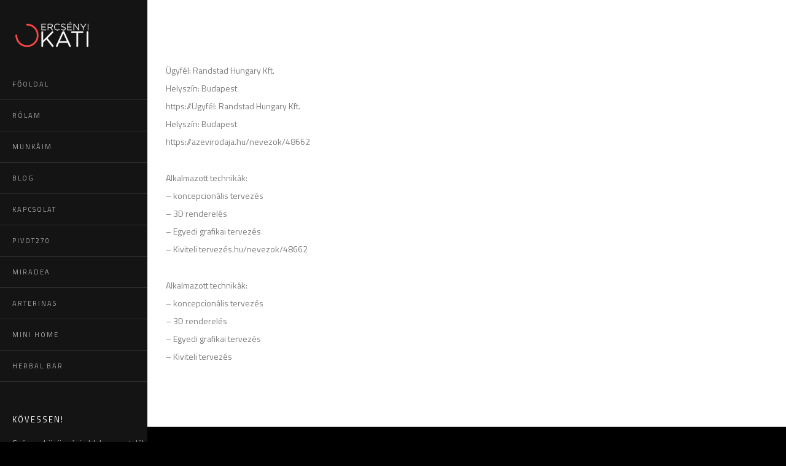

--- FILE ---
content_type: text/html; charset=UTF-8
request_url: https://www.ercsenyikati.com/portfolio/randstad-iroda/
body_size: 8638
content:
<!doctype html>
<!-- paulirish.com/2008/conditional-stylesheets-vs-css-hacks-answer-neither/ -->
<!--[if lt IE 7]> <html class="no-js lt-ie9 lt-ie8 lt-ie7" lang="en"> <![endif]-->
<!--[if IE 7]>    <html class="no-js lt-ie9 lt-ie8" lang="en"> <![endif]-->
<!--[if IE 8]>    <html class="no-js lt-ie9" lang="en"> <![endif]-->
<!-- Consider adding a manifest.appcache: h5bp.com/d/Offline -->
<!--[if gt IE 8]><!-->
<html class="no-js" lang="en-GB"> <!--<![endif]-->
<head>
	<meta charset="utf-8">
	<!--[if IE]>
		<meta http-equiv="X-UA-Compatible" content="IE=edge,chrome=1" >
	<![endif]-->

	<title>RANDSTAD IRODA &laquo; Ercsényi Kati Honlapja</title>
	<meta name="viewport" content="user-scalable=no, width=device-width, initial-scale=1, maximum-scale=1" />
    <meta name="apple-mobile-web-app-capable" content="yes" />
		<link rel="stylesheet" href="https://www.ercsenyikati.com/wp-content/themes/namo/style.css">

    <script type="text/javascript">
					WebFontConfig = {
						google: { families: ['Titillium Web:regular:latin,latin-ext','Titillium Web:600:latin,latin-ext']}
					};
					(function() {
						var wf = document.createElement("script");
						wf.src = ("https:" == document.location.protocol ? "https" : "http") +
							"://ajax.googleapis.com/ajax/libs/webfont/1/webfont.js";
						wf.type = "text/javascript";
						wf.async = "true";
						var s = document.getElementsByTagName("script")[0];
						s.parentNode.insertBefore(wf, s);
					})();
				</script><meta name='robots' content='max-image-preview:large' />
<link rel='dns-prefetch' href='//maps.googleapis.com' />
<link rel="alternate" type="application/rss+xml" title="Ercsényi Kati Honlapja &raquo; Feed" href="https://www.ercsenyikati.com/feed/" />
<link rel="alternate" type="application/rss+xml" title="Ercsényi Kati Honlapja &raquo; Comments Feed" href="https://www.ercsenyikati.com/comments/feed/" />
<script type="text/javascript">
window._wpemojiSettings = {"baseUrl":"https:\/\/s.w.org\/images\/core\/emoji\/14.0.0\/72x72\/","ext":".png","svgUrl":"https:\/\/s.w.org\/images\/core\/emoji\/14.0.0\/svg\/","svgExt":".svg","source":{"concatemoji":"https:\/\/www.ercsenyikati.com\/wp-includes\/js\/wp-emoji-release.min.js?ver=6.1.9"}};
/*! This file is auto-generated */
!function(e,a,t){var n,r,o,i=a.createElement("canvas"),p=i.getContext&&i.getContext("2d");function s(e,t){var a=String.fromCharCode,e=(p.clearRect(0,0,i.width,i.height),p.fillText(a.apply(this,e),0,0),i.toDataURL());return p.clearRect(0,0,i.width,i.height),p.fillText(a.apply(this,t),0,0),e===i.toDataURL()}function c(e){var t=a.createElement("script");t.src=e,t.defer=t.type="text/javascript",a.getElementsByTagName("head")[0].appendChild(t)}for(o=Array("flag","emoji"),t.supports={everything:!0,everythingExceptFlag:!0},r=0;r<o.length;r++)t.supports[o[r]]=function(e){if(p&&p.fillText)switch(p.textBaseline="top",p.font="600 32px Arial",e){case"flag":return s([127987,65039,8205,9895,65039],[127987,65039,8203,9895,65039])?!1:!s([55356,56826,55356,56819],[55356,56826,8203,55356,56819])&&!s([55356,57332,56128,56423,56128,56418,56128,56421,56128,56430,56128,56423,56128,56447],[55356,57332,8203,56128,56423,8203,56128,56418,8203,56128,56421,8203,56128,56430,8203,56128,56423,8203,56128,56447]);case"emoji":return!s([129777,127995,8205,129778,127999],[129777,127995,8203,129778,127999])}return!1}(o[r]),t.supports.everything=t.supports.everything&&t.supports[o[r]],"flag"!==o[r]&&(t.supports.everythingExceptFlag=t.supports.everythingExceptFlag&&t.supports[o[r]]);t.supports.everythingExceptFlag=t.supports.everythingExceptFlag&&!t.supports.flag,t.DOMReady=!1,t.readyCallback=function(){t.DOMReady=!0},t.supports.everything||(n=function(){t.readyCallback()},a.addEventListener?(a.addEventListener("DOMContentLoaded",n,!1),e.addEventListener("load",n,!1)):(e.attachEvent("onload",n),a.attachEvent("onreadystatechange",function(){"complete"===a.readyState&&t.readyCallback()})),(e=t.source||{}).concatemoji?c(e.concatemoji):e.wpemoji&&e.twemoji&&(c(e.twemoji),c(e.wpemoji)))}(window,document,window._wpemojiSettings);
</script>
<style type="text/css">
img.wp-smiley,
img.emoji {
	display: inline !important;
	border: none !important;
	box-shadow: none !important;
	height: 1em !important;
	width: 1em !important;
	margin: 0 0.07em !important;
	vertical-align: -0.1em !important;
	background: none !important;
	padding: 0 !important;
}
</style>
	<link rel='stylesheet' id='wp-block-library-css' href='https://www.ercsenyikati.com/wp-includes/css/dist/block-library/style.min.css?ver=6.1.9' type='text/css' media='all' />
<link rel='stylesheet' id='classic-theme-styles-css' href='https://www.ercsenyikati.com/wp-includes/css/classic-themes.min.css?ver=1' type='text/css' media='all' />
<style id='global-styles-inline-css' type='text/css'>
body{--wp--preset--color--black: #000000;--wp--preset--color--cyan-bluish-gray: #abb8c3;--wp--preset--color--white: #ffffff;--wp--preset--color--pale-pink: #f78da7;--wp--preset--color--vivid-red: #cf2e2e;--wp--preset--color--luminous-vivid-orange: #ff6900;--wp--preset--color--luminous-vivid-amber: #fcb900;--wp--preset--color--light-green-cyan: #7bdcb5;--wp--preset--color--vivid-green-cyan: #00d084;--wp--preset--color--pale-cyan-blue: #8ed1fc;--wp--preset--color--vivid-cyan-blue: #0693e3;--wp--preset--color--vivid-purple: #9b51e0;--wp--preset--gradient--vivid-cyan-blue-to-vivid-purple: linear-gradient(135deg,rgba(6,147,227,1) 0%,rgb(155,81,224) 100%);--wp--preset--gradient--light-green-cyan-to-vivid-green-cyan: linear-gradient(135deg,rgb(122,220,180) 0%,rgb(0,208,130) 100%);--wp--preset--gradient--luminous-vivid-amber-to-luminous-vivid-orange: linear-gradient(135deg,rgba(252,185,0,1) 0%,rgba(255,105,0,1) 100%);--wp--preset--gradient--luminous-vivid-orange-to-vivid-red: linear-gradient(135deg,rgba(255,105,0,1) 0%,rgb(207,46,46) 100%);--wp--preset--gradient--very-light-gray-to-cyan-bluish-gray: linear-gradient(135deg,rgb(238,238,238) 0%,rgb(169,184,195) 100%);--wp--preset--gradient--cool-to-warm-spectrum: linear-gradient(135deg,rgb(74,234,220) 0%,rgb(151,120,209) 20%,rgb(207,42,186) 40%,rgb(238,44,130) 60%,rgb(251,105,98) 80%,rgb(254,248,76) 100%);--wp--preset--gradient--blush-light-purple: linear-gradient(135deg,rgb(255,206,236) 0%,rgb(152,150,240) 100%);--wp--preset--gradient--blush-bordeaux: linear-gradient(135deg,rgb(254,205,165) 0%,rgb(254,45,45) 50%,rgb(107,0,62) 100%);--wp--preset--gradient--luminous-dusk: linear-gradient(135deg,rgb(255,203,112) 0%,rgb(199,81,192) 50%,rgb(65,88,208) 100%);--wp--preset--gradient--pale-ocean: linear-gradient(135deg,rgb(255,245,203) 0%,rgb(182,227,212) 50%,rgb(51,167,181) 100%);--wp--preset--gradient--electric-grass: linear-gradient(135deg,rgb(202,248,128) 0%,rgb(113,206,126) 100%);--wp--preset--gradient--midnight: linear-gradient(135deg,rgb(2,3,129) 0%,rgb(40,116,252) 100%);--wp--preset--duotone--dark-grayscale: url('#wp-duotone-dark-grayscale');--wp--preset--duotone--grayscale: url('#wp-duotone-grayscale');--wp--preset--duotone--purple-yellow: url('#wp-duotone-purple-yellow');--wp--preset--duotone--blue-red: url('#wp-duotone-blue-red');--wp--preset--duotone--midnight: url('#wp-duotone-midnight');--wp--preset--duotone--magenta-yellow: url('#wp-duotone-magenta-yellow');--wp--preset--duotone--purple-green: url('#wp-duotone-purple-green');--wp--preset--duotone--blue-orange: url('#wp-duotone-blue-orange');--wp--preset--font-size--small: 13px;--wp--preset--font-size--medium: 20px;--wp--preset--font-size--large: 36px;--wp--preset--font-size--x-large: 42px;--wp--preset--spacing--20: 0.44rem;--wp--preset--spacing--30: 0.67rem;--wp--preset--spacing--40: 1rem;--wp--preset--spacing--50: 1.5rem;--wp--preset--spacing--60: 2.25rem;--wp--preset--spacing--70: 3.38rem;--wp--preset--spacing--80: 5.06rem;}:where(.is-layout-flex){gap: 0.5em;}body .is-layout-flow > .alignleft{float: left;margin-inline-start: 0;margin-inline-end: 2em;}body .is-layout-flow > .alignright{float: right;margin-inline-start: 2em;margin-inline-end: 0;}body .is-layout-flow > .aligncenter{margin-left: auto !important;margin-right: auto !important;}body .is-layout-constrained > .alignleft{float: left;margin-inline-start: 0;margin-inline-end: 2em;}body .is-layout-constrained > .alignright{float: right;margin-inline-start: 2em;margin-inline-end: 0;}body .is-layout-constrained > .aligncenter{margin-left: auto !important;margin-right: auto !important;}body .is-layout-constrained > :where(:not(.alignleft):not(.alignright):not(.alignfull)){max-width: var(--wp--style--global--content-size);margin-left: auto !important;margin-right: auto !important;}body .is-layout-constrained > .alignwide{max-width: var(--wp--style--global--wide-size);}body .is-layout-flex{display: flex;}body .is-layout-flex{flex-wrap: wrap;align-items: center;}body .is-layout-flex > *{margin: 0;}:where(.wp-block-columns.is-layout-flex){gap: 2em;}.has-black-color{color: var(--wp--preset--color--black) !important;}.has-cyan-bluish-gray-color{color: var(--wp--preset--color--cyan-bluish-gray) !important;}.has-white-color{color: var(--wp--preset--color--white) !important;}.has-pale-pink-color{color: var(--wp--preset--color--pale-pink) !important;}.has-vivid-red-color{color: var(--wp--preset--color--vivid-red) !important;}.has-luminous-vivid-orange-color{color: var(--wp--preset--color--luminous-vivid-orange) !important;}.has-luminous-vivid-amber-color{color: var(--wp--preset--color--luminous-vivid-amber) !important;}.has-light-green-cyan-color{color: var(--wp--preset--color--light-green-cyan) !important;}.has-vivid-green-cyan-color{color: var(--wp--preset--color--vivid-green-cyan) !important;}.has-pale-cyan-blue-color{color: var(--wp--preset--color--pale-cyan-blue) !important;}.has-vivid-cyan-blue-color{color: var(--wp--preset--color--vivid-cyan-blue) !important;}.has-vivid-purple-color{color: var(--wp--preset--color--vivid-purple) !important;}.has-black-background-color{background-color: var(--wp--preset--color--black) !important;}.has-cyan-bluish-gray-background-color{background-color: var(--wp--preset--color--cyan-bluish-gray) !important;}.has-white-background-color{background-color: var(--wp--preset--color--white) !important;}.has-pale-pink-background-color{background-color: var(--wp--preset--color--pale-pink) !important;}.has-vivid-red-background-color{background-color: var(--wp--preset--color--vivid-red) !important;}.has-luminous-vivid-orange-background-color{background-color: var(--wp--preset--color--luminous-vivid-orange) !important;}.has-luminous-vivid-amber-background-color{background-color: var(--wp--preset--color--luminous-vivid-amber) !important;}.has-light-green-cyan-background-color{background-color: var(--wp--preset--color--light-green-cyan) !important;}.has-vivid-green-cyan-background-color{background-color: var(--wp--preset--color--vivid-green-cyan) !important;}.has-pale-cyan-blue-background-color{background-color: var(--wp--preset--color--pale-cyan-blue) !important;}.has-vivid-cyan-blue-background-color{background-color: var(--wp--preset--color--vivid-cyan-blue) !important;}.has-vivid-purple-background-color{background-color: var(--wp--preset--color--vivid-purple) !important;}.has-black-border-color{border-color: var(--wp--preset--color--black) !important;}.has-cyan-bluish-gray-border-color{border-color: var(--wp--preset--color--cyan-bluish-gray) !important;}.has-white-border-color{border-color: var(--wp--preset--color--white) !important;}.has-pale-pink-border-color{border-color: var(--wp--preset--color--pale-pink) !important;}.has-vivid-red-border-color{border-color: var(--wp--preset--color--vivid-red) !important;}.has-luminous-vivid-orange-border-color{border-color: var(--wp--preset--color--luminous-vivid-orange) !important;}.has-luminous-vivid-amber-border-color{border-color: var(--wp--preset--color--luminous-vivid-amber) !important;}.has-light-green-cyan-border-color{border-color: var(--wp--preset--color--light-green-cyan) !important;}.has-vivid-green-cyan-border-color{border-color: var(--wp--preset--color--vivid-green-cyan) !important;}.has-pale-cyan-blue-border-color{border-color: var(--wp--preset--color--pale-cyan-blue) !important;}.has-vivid-cyan-blue-border-color{border-color: var(--wp--preset--color--vivid-cyan-blue) !important;}.has-vivid-purple-border-color{border-color: var(--wp--preset--color--vivid-purple) !important;}.has-vivid-cyan-blue-to-vivid-purple-gradient-background{background: var(--wp--preset--gradient--vivid-cyan-blue-to-vivid-purple) !important;}.has-light-green-cyan-to-vivid-green-cyan-gradient-background{background: var(--wp--preset--gradient--light-green-cyan-to-vivid-green-cyan) !important;}.has-luminous-vivid-amber-to-luminous-vivid-orange-gradient-background{background: var(--wp--preset--gradient--luminous-vivid-amber-to-luminous-vivid-orange) !important;}.has-luminous-vivid-orange-to-vivid-red-gradient-background{background: var(--wp--preset--gradient--luminous-vivid-orange-to-vivid-red) !important;}.has-very-light-gray-to-cyan-bluish-gray-gradient-background{background: var(--wp--preset--gradient--very-light-gray-to-cyan-bluish-gray) !important;}.has-cool-to-warm-spectrum-gradient-background{background: var(--wp--preset--gradient--cool-to-warm-spectrum) !important;}.has-blush-light-purple-gradient-background{background: var(--wp--preset--gradient--blush-light-purple) !important;}.has-blush-bordeaux-gradient-background{background: var(--wp--preset--gradient--blush-bordeaux) !important;}.has-luminous-dusk-gradient-background{background: var(--wp--preset--gradient--luminous-dusk) !important;}.has-pale-ocean-gradient-background{background: var(--wp--preset--gradient--pale-ocean) !important;}.has-electric-grass-gradient-background{background: var(--wp--preset--gradient--electric-grass) !important;}.has-midnight-gradient-background{background: var(--wp--preset--gradient--midnight) !important;}.has-small-font-size{font-size: var(--wp--preset--font-size--small) !important;}.has-medium-font-size{font-size: var(--wp--preset--font-size--medium) !important;}.has-large-font-size{font-size: var(--wp--preset--font-size--large) !important;}.has-x-large-font-size{font-size: var(--wp--preset--font-size--x-large) !important;}
.wp-block-navigation a:where(:not(.wp-element-button)){color: inherit;}
:where(.wp-block-columns.is-layout-flex){gap: 2em;}
.wp-block-pullquote{font-size: 1.5em;line-height: 1.6;}
</style>
<link rel='stylesheet' id='contact-form-7-css' href='https://www.ercsenyikati.com/wp-content/plugins/contact-form-7/includes/css/styles.css?ver=5.6.4' type='text/css' media='all' />
<link rel='stylesheet' id='be-themes-layout-css' href='https://www.ercsenyikati.com/wp-content/themes/namo/css/layout.css?ver=6.1.9' type='text/css' media='all' />
<link rel='stylesheet' id='be-themes-shortcodes-css' href='https://www.ercsenyikati.com/wp-content/themes/namo/css/shortcodes.css?ver=6.1.9' type='text/css' media='all' />
<link rel='stylesheet' id='be-themes-css-css' href='https://www.ercsenyikati.com/wp-admin/admin-ajax.php?action=be_themes_options_css&#038;ver=6.1.9' type='text/css' media='all' />
<link rel='stylesheet' id='fontello-css' href='https://www.ercsenyikati.com/wp-content/themes/namo/fonts/fontello/be-themes.css?ver=6.1.9' type='text/css' media='all' />
<link rel='stylesheet' id='be-lightbox-css-css' href='https://www.ercsenyikati.com/wp-content/themes/namo/css/magnific-popup.css?ver=6.1.9' type='text/css' media='all' />
<link rel='stylesheet' id='be-flexslider-css' href='https://www.ercsenyikati.com/wp-content/themes/namo/css/flexslider.css?ver=6.1.9' type='text/css' media='all' />
<link rel='stylesheet' id='be-animations-css' href='https://www.ercsenyikati.com/wp-content/themes/namo/css/animate-custom.css?ver=6.1.9' type='text/css' media='all' />
<link rel='stylesheet' id='be-slider-css' href='https://www.ercsenyikati.com/wp-content/themes/namo/css/be-slider.css?ver=6.1.9' type='text/css' media='all' />
<script type='text/javascript' src='https://www.ercsenyikati.com/wp-includes/js/jquery/jquery.min.js?ver=3.6.1' id='jquery-core-js'></script>
<script type='text/javascript' src='https://www.ercsenyikati.com/wp-includes/js/jquery/jquery-migrate.min.js?ver=3.3.2' id='jquery-migrate-js'></script>
<script type='text/javascript' src='https://www.ercsenyikati.com/wp-content/plugins/revslider/public/assets/js/rbtools.min.js?ver=6.6.7' async id='tp-tools-js'></script>
<script type='text/javascript' src='https://www.ercsenyikati.com/wp-content/plugins/revslider/public/assets/js/rs6.min.js?ver=6.6.7' async id='revmin-js'></script>
<script type='text/javascript' src='https://www.ercsenyikati.com/wp-content/themes/namo/js/vendor/modernizr-2.6.2.min.js?ver=6.1.9' id='modernizr-js'></script>
<link rel="https://api.w.org/" href="https://www.ercsenyikati.com/wp-json/" /><link rel="EditURI" type="application/rsd+xml" title="RSD" href="https://www.ercsenyikati.com/xmlrpc.php?rsd" />
<link rel="wlwmanifest" type="application/wlwmanifest+xml" href="https://www.ercsenyikati.com/wp-includes/wlwmanifest.xml" />
<meta name="generator" content="WordPress 6.1.9" />
<link rel="canonical" href="https://www.ercsenyikati.com/portfolio/randstad-iroda/" />
<link rel='shortlink' href='https://www.ercsenyikati.com/?p=5652' />
<link rel="alternate" type="application/json+oembed" href="https://www.ercsenyikati.com/wp-json/oembed/1.0/embed?url=https%3A%2F%2Fwww.ercsenyikati.com%2Fportfolio%2Frandstad-iroda%2F" />
<link rel="alternate" type="text/xml+oembed" href="https://www.ercsenyikati.com/wp-json/oembed/1.0/embed?url=https%3A%2F%2Fwww.ercsenyikati.com%2Fportfolio%2Frandstad-iroda%2F&#038;format=xml" />
<link rel="apple-touch-icon" sizes="180x180" href="/wp-content/uploads/fbrfg/apple-touch-icon.png">
<link rel="icon" type="image/png" sizes="32x32" href="/wp-content/uploads/fbrfg/favicon-32x32.png">
<link rel="icon" type="image/png" sizes="16x16" href="/wp-content/uploads/fbrfg/favicon-16x16.png">
<link rel="manifest" href="/wp-content/uploads/fbrfg/site.webmanifest">
<link rel="mask-icon" href="/wp-content/uploads/fbrfg/safari-pinned-tab.svg" color="#5bbad5">
<link rel="shortcut icon" href="/wp-content/uploads/fbrfg/favicon.ico">
<meta name="msapplication-TileColor" content="#da532c">
<meta name="msapplication-config" content="/wp-content/uploads/fbrfg/browserconfig.xml">
<meta name="theme-color" content="#ffffff"><style type="text/css" id="custom-background-css">
body.custom-background { background-color: #000000; }
</style>
	<meta name="generator" content="Powered by Slider Revolution 6.6.7 - responsive, Mobile-Friendly Slider Plugin for WordPress with comfortable drag and drop interface." />
<script>function setREVStartSize(e){
			//window.requestAnimationFrame(function() {
				window.RSIW = window.RSIW===undefined ? window.innerWidth : window.RSIW;
				window.RSIH = window.RSIH===undefined ? window.innerHeight : window.RSIH;
				try {
					var pw = document.getElementById(e.c).parentNode.offsetWidth,
						newh;
					pw = pw===0 || isNaN(pw) || (e.l=="fullwidth" || e.layout=="fullwidth") ? window.RSIW : pw;
					e.tabw = e.tabw===undefined ? 0 : parseInt(e.tabw);
					e.thumbw = e.thumbw===undefined ? 0 : parseInt(e.thumbw);
					e.tabh = e.tabh===undefined ? 0 : parseInt(e.tabh);
					e.thumbh = e.thumbh===undefined ? 0 : parseInt(e.thumbh);
					e.tabhide = e.tabhide===undefined ? 0 : parseInt(e.tabhide);
					e.thumbhide = e.thumbhide===undefined ? 0 : parseInt(e.thumbhide);
					e.mh = e.mh===undefined || e.mh=="" || e.mh==="auto" ? 0 : parseInt(e.mh,0);
					if(e.layout==="fullscreen" || e.l==="fullscreen")
						newh = Math.max(e.mh,window.RSIH);
					else{
						e.gw = Array.isArray(e.gw) ? e.gw : [e.gw];
						for (var i in e.rl) if (e.gw[i]===undefined || e.gw[i]===0) e.gw[i] = e.gw[i-1];
						e.gh = e.el===undefined || e.el==="" || (Array.isArray(e.el) && e.el.length==0)? e.gh : e.el;
						e.gh = Array.isArray(e.gh) ? e.gh : [e.gh];
						for (var i in e.rl) if (e.gh[i]===undefined || e.gh[i]===0) e.gh[i] = e.gh[i-1];
											
						var nl = new Array(e.rl.length),
							ix = 0,
							sl;
						e.tabw = e.tabhide>=pw ? 0 : e.tabw;
						e.thumbw = e.thumbhide>=pw ? 0 : e.thumbw;
						e.tabh = e.tabhide>=pw ? 0 : e.tabh;
						e.thumbh = e.thumbhide>=pw ? 0 : e.thumbh;
						for (var i in e.rl) nl[i] = e.rl[i]<window.RSIW ? 0 : e.rl[i];
						sl = nl[0];
						for (var i in nl) if (sl>nl[i] && nl[i]>0) { sl = nl[i]; ix=i;}
						var m = pw>(e.gw[ix]+e.tabw+e.thumbw) ? 1 : (pw-(e.tabw+e.thumbw)) / (e.gw[ix]);
						newh =  (e.gh[ix] * m) + (e.tabh + e.thumbh);
					}
					var el = document.getElementById(e.c);
					if (el!==null && el) el.style.height = newh+"px";
					el = document.getElementById(e.c+"_wrapper");
					if (el!==null && el) {
						el.style.height = newh+"px";
						el.style.display = "block";
					}
				} catch(e){
					console.log("Failure at Presize of Slider:" + e)
				}
			//});
		  };</script>
</head>
<script type="text/javascript">
	jQuery.browser = {};
	(function () {
		jQuery.browser.msie = false;
		jQuery.browser.version = 0;
		if (navigator.userAgent.match(/MSIE ([0-9]+)\./)) {
				jQuery.browser.msie = true;
				jQuery.browser.version = RegExp.$1;
		}
	})();
</script>
<body class="portfolio-template-default single single-portfolio postid-5652 custom-background left-header">
	<div class="sb-slidebar sb-left">
					<div id="sb-slidebar-content" class="sb-slidebar-content ajaxable">
				<div id="logo-sidebar"><a href="https://www.ercsenyikati.com"><img class="transparent-logo dark-scheme-logo" src="http://www.ercsenyikati.com/wp-content/uploads/2014/12/ekati-logo_new.png" alt="" /></a></div><div class="menu"><ul id="slidebar-menu" class="clearfix"><li id="menu-item-3301" class="menu-item menu-item-type-post_type menu-item-object-page menu-item-home menu-item-3301"><a href="https://www.ercsenyikati.com/">FŐOLDAL</a></li>
<li id="menu-item-3302" class="menu-item menu-item-type-post_type menu-item-object-page menu-item-3302"><a href="https://www.ercsenyikati.com/rolam/">RÓLAM</a></li>
<li id="menu-item-3303" class="menu-item menu-item-type-post_type menu-item-object-page menu-item-3303"><a href="https://www.ercsenyikati.com/munkaim/">MUNKÁIM</a></li>
<li id="menu-item-3304" class="menu-item menu-item-type-post_type menu-item-object-page menu-item-3304"><a href="https://www.ercsenyikati.com/blog/">BLOG</a></li>
<li id="menu-item-3305" class="menu-item menu-item-type-post_type menu-item-object-page menu-item-3305"><a href="https://www.ercsenyikati.com/kapcsolat/">KAPCSOLAT</a></li>
<li id="menu-item-3306" class="menu-item menu-item-type-post_type menu-item-object-page menu-item-3306"><a href="https://www.ercsenyikati.com/pivot270/">PIVOT270</a></li>
<li id="menu-item-3983" class="menu-item menu-item-type-post_type menu-item-object-page menu-item-3983"><a href="https://www.ercsenyikati.com/miradea/">MIRADEA</a></li>
<li id="menu-item-5241" class="menu-item menu-item-type-post_type menu-item-object-page menu-item-5241"><a href="https://www.ercsenyikati.com/arterinas/">ARTERINAS</a></li>
<li id="menu-item-6279" class="menu-item menu-item-type-post_type menu-item-object-page menu-item-6279"><a href="https://www.ercsenyikati.com/mini-home/">MINI HOME</a></li>
<li id="menu-item-6835" class="menu-item menu-item-type-post_type menu-item-object-page menu-item-6835"><a href="https://www.ercsenyikati.com/herbalbar/">HERBAL BAR</a></li>
</ul></div><div class="widget_text widget"><h6>KÖVESSEN!</h6>			<div class="textwidget">Számos közösségi oldalon megtalál és követhet, így mindig értesülhet legújabb projektjeimről.

<br><br>

<div class="slidebar_soc_icons">

	<a href="http://facebook.com/ercsenyi.katalin"><i class="icon-facebook title-icon circled small " style="background-color:#FF4847;color:#ffffff; border: 0px; height: 40px; width: 40px"></i></a>
	<a href="https://www.linkedin.com/in/ercsenyi-katalin-33892a88/"><i class="icon-linkedin title-icon circled small " style="background-color:#FF4847;color:#ffffff; border: 0px; height: 40px; width: 40px"></i></a>
	<a href="https://www.behance.net/katalinercsenyi"><i class="icon-behance title-icon circled small " style="background-color:#FF4847;color:#ffffff; border: 0px; height: 40px; width: 40px"></i></a>
<a href="http://talent.adweek.com/katalinercsenyi"><i class="icon-acrobat title-icon circled small " style="background-color:#FF4847;color:#ffffff; border: 0px; height: 40px; width: 40px"></i></a>

<br><br>

</div></div>
		</div>			</div>
			</div>
	<div id="main-wrapper">
		<div id="main" class="ajaxable layout-wide" >
			<header id="header">
	<div id="header-inner-wrap" class="" >
				<div id="header-wrap" class="be-wrap clearfix" data-default-height="1193" data-sticky-height="1173">
			<div id="logo">
				<a href="https://www.ercsenyikati.com"><img class="normal-logo" src="http://www.ercsenyikati.com/wp-content/uploads/2014/12/ekati-logo_new.png" alt="" /></a>			</div>
			<div class="header-controls">
										<div class="menu-controls sliderbar-menu-controller right" title="Sidebar Menu Controller"><i class="font-icon icon-menu"></i></div>
															<div class="header-search-controls">
				<i class="search-button icon-search font-icon"></i>
				<div class="search-box-wrapper">
					<form role="search" method="get" class="searchform" action="https://www.ercsenyikati.com/" >
	    <input type="text" placeholder="Search ..." value="" name="s" class="s" />
	    <i class="search-icon icon-search font-icon"></i>
	    <input type="submit" class="search-submit" value="" />
	    </form>				</div>
			</div>
													<div class="mobile-nav-controller-wrap">
							<div class="menu-controls mobile-nav-controller" title="Mobile Menu Controller"><i class="font-icon icon-menu"></i></div>
						</div>
							</div>
			<nav id="navigation" class="clearfix">	
				<div class="menu left"><ul id="menu" class="clearfix"><li class="menu-item menu-item-type-post_type menu-item-object-page menu-item-home menu-item-3301"><a href="https://www.ercsenyikati.com/">FŐOLDAL</a></li>
<li class="menu-item menu-item-type-post_type menu-item-object-page menu-item-3302"><a href="https://www.ercsenyikati.com/rolam/">RÓLAM</a></li>
<li class="menu-item menu-item-type-post_type menu-item-object-page menu-item-3303"><a href="https://www.ercsenyikati.com/munkaim/">MUNKÁIM</a></li>
<li class="menu-item menu-item-type-post_type menu-item-object-page menu-item-3304"><a href="https://www.ercsenyikati.com/blog/">BLOG</a></li>
<li class="menu-item menu-item-type-post_type menu-item-object-page menu-item-3305"><a href="https://www.ercsenyikati.com/kapcsolat/">KAPCSOLAT</a></li>
<li class="menu-item menu-item-type-post_type menu-item-object-page menu-item-3306"><a href="https://www.ercsenyikati.com/pivot270/">PIVOT270</a></li>
<li class="menu-item menu-item-type-post_type menu-item-object-page menu-item-3983"><a href="https://www.ercsenyikati.com/miradea/">MIRADEA</a></li>
<li class="menu-item menu-item-type-post_type menu-item-object-page menu-item-5241"><a href="https://www.ercsenyikati.com/arterinas/">ARTERINAS</a></li>
<li class="menu-item menu-item-type-post_type menu-item-object-page menu-item-6279"><a href="https://www.ercsenyikati.com/mini-home/">MINI HOME</a></li>
<li class="menu-item menu-item-type-post_type menu-item-object-page menu-item-6835"><a href="https://www.ercsenyikati.com/herbalbar/">HERBAL BAR</a></li>
</ul></div>			</nav><!-- End Navigation -->
		</div>
		<div class="clearfix">
			<div class="mobile-menu"><ul id="mobile-menu" class="clearfix"><li class="menu-item menu-item-type-post_type menu-item-object-page menu-item-home menu-item-3301"><a href="https://www.ercsenyikati.com/">FŐOLDAL</a></li>
<li class="menu-item menu-item-type-post_type menu-item-object-page menu-item-3302"><a href="https://www.ercsenyikati.com/rolam/">RÓLAM</a></li>
<li class="menu-item menu-item-type-post_type menu-item-object-page menu-item-3303"><a href="https://www.ercsenyikati.com/munkaim/">MUNKÁIM</a></li>
<li class="menu-item menu-item-type-post_type menu-item-object-page menu-item-3304"><a href="https://www.ercsenyikati.com/blog/">BLOG</a></li>
<li class="menu-item menu-item-type-post_type menu-item-object-page menu-item-3305"><a href="https://www.ercsenyikati.com/kapcsolat/">KAPCSOLAT</a></li>
<li class="menu-item menu-item-type-post_type menu-item-object-page menu-item-3306"><a href="https://www.ercsenyikati.com/pivot270/">PIVOT270</a></li>
<li class="menu-item menu-item-type-post_type menu-item-object-page menu-item-3983"><a href="https://www.ercsenyikati.com/miradea/">MIRADEA</a></li>
<li class="menu-item menu-item-type-post_type menu-item-object-page menu-item-5241"><a href="https://www.ercsenyikati.com/arterinas/">ARTERINAS</a></li>
<li class="menu-item menu-item-type-post_type menu-item-object-page menu-item-6279"><a href="https://www.ercsenyikati.com/mini-home/">MINI HOME</a></li>
<li class="menu-item menu-item-type-post_type menu-item-object-page menu-item-6835"><a href="https://www.ercsenyikati.com/herbalbar/">HERBAL BAR</a></li>
</ul></div>		</div>
	</div>
</header> <!-- END HEADER --><div class="header-hero-section"></div><section id="content" class="no-sidebar-page">
	<div id="content-wrap" class="page-builder">
		<section id="page-content">
			<div class="clearfix">
				<div class="be-section       clearfix" data-headerscheme="background--dark" style="" ><div class="be-section-pad clearfix" style="padding-top:100px;padding-bottom:100px;"><div class="be-row clearfix be-wrap "><div class="one-col column-block clearfix  " style=""><p>Ügyfél: Randstad Hungary Kft.<br />
Helyszín: Budapest<br />
https://Ügyfél: Randstad Hungary Kft.<br />
Helyszín: Budapest<br />
https://azevirodaja.hu/nevezok/48662</p>
<p>Alkalmazott technikák:<br />
– koncepcionális tervezés<br />
– 3D renderelés<br />
– Egyedi grafikai tervezés<br />
– Kiviteli tervezés.hu/nevezok/48662</p>
<p>Alkalmazott technikák:<br />
– koncepcionális tervezés<br />
– 3D renderelés<br />
– Egyedi grafikai tervezés<br />
– Kiviteli tervezés</p>
</div></div></div></div>
			</div> <!--  End Page Content -->
		</section>
	</div>
</section>			<footer id="footer">
			<div id="footer-wrap" class="be-wrap clearfix">
				<div id="copyright">
					© Copyright 2015 Katalin Ercsenyi. All Rights Reserved				</div>
			</div>
		</footer> 		<div class="gallery-slider-wrap">
			<div class="gallery-slider-content">

			</div>
			<div class="gallery-slider-controls">
				<div class="bubblingG loader">
					<span id="bubblingG_1"></span>
					<span id="bubblingG_2"></span>
					<span id="bubblingG_3"></span>
				</div>
			</div>
		</div>
	</div>
	<div class="bubblingG loader page-loader">
		<span id="bubblingG_1"></span>
		<span id="bubblingG_2"></span>
		<span id="bubblingG_3"></span>
	</div>
	<a href="#" id="back-to-top"><i class="font-icon icon-up-open-big"></i></a>
</div>
<!-- Option Panel Custom JavaScript -->
<script>
	jQuery(document).ready(function(){
			});
</script>
<input type="hidden" id="ajax_url" value="https://www.ercsenyikati.com/wp-admin/admin-ajax.php" />

		<script>
			window.RS_MODULES = window.RS_MODULES || {};
			window.RS_MODULES.modules = window.RS_MODULES.modules || {};
			window.RS_MODULES.waiting = window.RS_MODULES.waiting || [];
			window.RS_MODULES.defered = false;
			window.RS_MODULES.moduleWaiting = window.RS_MODULES.moduleWaiting || {};
			window.RS_MODULES.type = 'compiled';
		</script>
		<script>
						var no_ajax_pages = [];
					</script><link rel='stylesheet' id='rs-plugin-settings-css' href='https://www.ercsenyikati.com/wp-content/plugins/revslider/public/assets/css/rs6.css?ver=6.6.7' type='text/css' media='all' />
<style id='rs-plugin-settings-inline-css' type='text/css'>
.tp-caption a{color:#ff7302;text-shadow:none;-webkit-transition:all 0.2s ease-out;-moz-transition:all 0.2s ease-out;-o-transition:all 0.2s ease-out;-ms-transition:all 0.2s ease-out}.tp-caption a:hover{color:#ffa902}
</style>
<script type='text/javascript' src='https://www.ercsenyikati.com/wp-includes/js/comment-reply.min.js?ver=6.1.9' id='comment-reply-js'></script>
<script type='text/javascript' src='https://www.ercsenyikati.com/wp-content/plugins/contact-form-7/includes/swv/js/index.js?ver=5.6.4' id='swv-js'></script>
<script type='text/javascript' id='contact-form-7-js-extra'>
/* <![CDATA[ */
var wpcf7 = {"api":{"root":"https:\/\/www.ercsenyikati.com\/wp-json\/","namespace":"contact-form-7\/v1"}};
/* ]]> */
</script>
<script type='text/javascript' src='https://www.ercsenyikati.com/wp-content/plugins/contact-form-7/includes/js/index.js?ver=5.6.4' id='contact-form-7-js'></script>
<script type='text/javascript' src='https://www.ercsenyikati.com/wp-content/themes/namo/js/plugins.js?ver=6.1.9' id='be-themes-plugins-js-js'></script>
<script type='text/javascript' src='https://www.ercsenyikati.com/wp-content/themes/namo/js/be-slider.js?ver=6.1.9' id='be-themes-slider-js-js'></script>
<script type='text/javascript' src='https://maps.googleapis.com/maps/api/js?ver=6.1.9' id='map-api-js'></script>
<script type='text/javascript' src='https://www.ercsenyikati.com/wp-content/themes/namo/js/gmap3.min.js?ver=6.1.9' id='be-map-js'></script>
<script type='text/javascript' src='https://www.ercsenyikati.com/wp-content/themes/namo/js/jquery-ui-1.8.22.custom.min.js?ver=6.1.9' id='jquery_ui_custom-js'></script>
<script type='text/javascript' src='https://www.ercsenyikati.com/wp-content/themes/namo/js/script.js?ver=6.1.9' id='be-themes-script-js-js'></script>
			<script src="https://www.google.com/recaptcha/api.js?render=6LfwvEwcAAAAADE4iBoYIyUU7WRAsjGe0nbvovOj&#038;hl=en"></script>
			<script type="text/javascript">
				( function( grecaptcha ) {

					var c4wp_onloadCallback = function() {
						grecaptcha.execute(
							'6LfwvEwcAAAAADE4iBoYIyUU7WRAsjGe0nbvovOj',
							{ action: 'advanced_nocaptcha_recaptcha' }
						).then( function( token ) {
							for ( var i = 0; i < document.forms.length; i++ ) {
								var form = document.forms[i];
								var captcha = form.querySelector( 'input[name="g-recaptcha-response"]' );
								if ( null === captcha )
									continue;

								captcha.value = token;
							}
							// Apply relevent accessibility attributes to response.
							var responseTextareas = document.querySelectorAll(".g-recaptcha-response");
							responseTextareas.forEach(function(textarea) {
								textarea.setAttribute("aria-hidden", "true");
								textarea.setAttribute("aria-label", "do not use");
								textarea.setAttribute("aria-readonly", "true");
							});
						});
					};

					grecaptcha.ready( c4wp_onloadCallback );

					//token is valid for 2 minutes, So get new token every after 1 minutes 50 seconds
					setInterval(c4wp_onloadCallback, 110000);

				} )( grecaptcha );
			</script>
			

	<style media="screen">
	    #content { opacity: 1 !important; }
		body.page-id-12 #content #page-content .services-outer-wrap .services {
			opacity: 1 !important;
		}
		body.page-id-12 #content #page-content .services-outer-wrap .services .service {
			padding-top: 20px !important; padding-bottom: 20px !important;
		}
		body.page-id-12 .header-hero-section .header-hero-custom-section .hero-section-wrap { height: 100vh; top: 0; opacity: 1; }

		body.page-id-2509 #content { border: 1px solid rgba(0,0,0,0); height: calc(100% + 1px); overflow: hidden; left: -1px; width: calc(100% + 2px); }

		div.grecaptcha-badge { display: none !important; }

		@media (max-width: 961px){
			body.page-id-2509 #content .be-section {
				min-height: 600px;
			}
			body.page-id-2509 #content .be-section:first-of-type .be-row.zero-bottom { padding-top: 30px !important; }
			body.page-id-2509 #content .be-section:first-of-type .be-row:last-of-type { display: none !important; }
			body.page-id-2509 #content .be-section .full-screen-section-wrap {
				min-height: 600px;
			}
			body.page-id-2509 #content .be-section .full-screen-section-wrap .be-section-pad {
				padding-left: 30px !important; padding-right: 30px !important;
			}
		}

		@media (max-width: 783px){
			body.page-id-2509 #content .be-section {
				min-height: 400px;
			}
			body.page-id-2509 #content .be-section .full-screen-section-wrap {
				min-height: 400px;
			}
			body.page-id-2509 #content .be-section .full-screen-section-wrap .be-section-pad {
				padding-left: 30px !important; padding-right: 30px !important;
			}
		}

	</style>

		<div id="wpadminbar" style="position: fixed; width: 100%; min-width: 600px; height: 0px; z-index: 9999; top: 0; left: 0; background: rgba(0,0,0,0);"></div>
	

</body>
</html>


--- FILE ---
content_type: text/html; charset=utf-8
request_url: https://www.google.com/recaptcha/api2/anchor?ar=1&k=6LfwvEwcAAAAADE4iBoYIyUU7WRAsjGe0nbvovOj&co=aHR0cHM6Ly93d3cuZXJjc2VueWlrYXRpLmNvbTo0NDM.&hl=en&v=PoyoqOPhxBO7pBk68S4YbpHZ&size=invisible&anchor-ms=20000&execute-ms=30000&cb=97e6mtwyessw
body_size: 49019
content:
<!DOCTYPE HTML><html dir="ltr" lang="en"><head><meta http-equiv="Content-Type" content="text/html; charset=UTF-8">
<meta http-equiv="X-UA-Compatible" content="IE=edge">
<title>reCAPTCHA</title>
<style type="text/css">
/* cyrillic-ext */
@font-face {
  font-family: 'Roboto';
  font-style: normal;
  font-weight: 400;
  font-stretch: 100%;
  src: url(//fonts.gstatic.com/s/roboto/v48/KFO7CnqEu92Fr1ME7kSn66aGLdTylUAMa3GUBHMdazTgWw.woff2) format('woff2');
  unicode-range: U+0460-052F, U+1C80-1C8A, U+20B4, U+2DE0-2DFF, U+A640-A69F, U+FE2E-FE2F;
}
/* cyrillic */
@font-face {
  font-family: 'Roboto';
  font-style: normal;
  font-weight: 400;
  font-stretch: 100%;
  src: url(//fonts.gstatic.com/s/roboto/v48/KFO7CnqEu92Fr1ME7kSn66aGLdTylUAMa3iUBHMdazTgWw.woff2) format('woff2');
  unicode-range: U+0301, U+0400-045F, U+0490-0491, U+04B0-04B1, U+2116;
}
/* greek-ext */
@font-face {
  font-family: 'Roboto';
  font-style: normal;
  font-weight: 400;
  font-stretch: 100%;
  src: url(//fonts.gstatic.com/s/roboto/v48/KFO7CnqEu92Fr1ME7kSn66aGLdTylUAMa3CUBHMdazTgWw.woff2) format('woff2');
  unicode-range: U+1F00-1FFF;
}
/* greek */
@font-face {
  font-family: 'Roboto';
  font-style: normal;
  font-weight: 400;
  font-stretch: 100%;
  src: url(//fonts.gstatic.com/s/roboto/v48/KFO7CnqEu92Fr1ME7kSn66aGLdTylUAMa3-UBHMdazTgWw.woff2) format('woff2');
  unicode-range: U+0370-0377, U+037A-037F, U+0384-038A, U+038C, U+038E-03A1, U+03A3-03FF;
}
/* math */
@font-face {
  font-family: 'Roboto';
  font-style: normal;
  font-weight: 400;
  font-stretch: 100%;
  src: url(//fonts.gstatic.com/s/roboto/v48/KFO7CnqEu92Fr1ME7kSn66aGLdTylUAMawCUBHMdazTgWw.woff2) format('woff2');
  unicode-range: U+0302-0303, U+0305, U+0307-0308, U+0310, U+0312, U+0315, U+031A, U+0326-0327, U+032C, U+032F-0330, U+0332-0333, U+0338, U+033A, U+0346, U+034D, U+0391-03A1, U+03A3-03A9, U+03B1-03C9, U+03D1, U+03D5-03D6, U+03F0-03F1, U+03F4-03F5, U+2016-2017, U+2034-2038, U+203C, U+2040, U+2043, U+2047, U+2050, U+2057, U+205F, U+2070-2071, U+2074-208E, U+2090-209C, U+20D0-20DC, U+20E1, U+20E5-20EF, U+2100-2112, U+2114-2115, U+2117-2121, U+2123-214F, U+2190, U+2192, U+2194-21AE, U+21B0-21E5, U+21F1-21F2, U+21F4-2211, U+2213-2214, U+2216-22FF, U+2308-230B, U+2310, U+2319, U+231C-2321, U+2336-237A, U+237C, U+2395, U+239B-23B7, U+23D0, U+23DC-23E1, U+2474-2475, U+25AF, U+25B3, U+25B7, U+25BD, U+25C1, U+25CA, U+25CC, U+25FB, U+266D-266F, U+27C0-27FF, U+2900-2AFF, U+2B0E-2B11, U+2B30-2B4C, U+2BFE, U+3030, U+FF5B, U+FF5D, U+1D400-1D7FF, U+1EE00-1EEFF;
}
/* symbols */
@font-face {
  font-family: 'Roboto';
  font-style: normal;
  font-weight: 400;
  font-stretch: 100%;
  src: url(//fonts.gstatic.com/s/roboto/v48/KFO7CnqEu92Fr1ME7kSn66aGLdTylUAMaxKUBHMdazTgWw.woff2) format('woff2');
  unicode-range: U+0001-000C, U+000E-001F, U+007F-009F, U+20DD-20E0, U+20E2-20E4, U+2150-218F, U+2190, U+2192, U+2194-2199, U+21AF, U+21E6-21F0, U+21F3, U+2218-2219, U+2299, U+22C4-22C6, U+2300-243F, U+2440-244A, U+2460-24FF, U+25A0-27BF, U+2800-28FF, U+2921-2922, U+2981, U+29BF, U+29EB, U+2B00-2BFF, U+4DC0-4DFF, U+FFF9-FFFB, U+10140-1018E, U+10190-1019C, U+101A0, U+101D0-101FD, U+102E0-102FB, U+10E60-10E7E, U+1D2C0-1D2D3, U+1D2E0-1D37F, U+1F000-1F0FF, U+1F100-1F1AD, U+1F1E6-1F1FF, U+1F30D-1F30F, U+1F315, U+1F31C, U+1F31E, U+1F320-1F32C, U+1F336, U+1F378, U+1F37D, U+1F382, U+1F393-1F39F, U+1F3A7-1F3A8, U+1F3AC-1F3AF, U+1F3C2, U+1F3C4-1F3C6, U+1F3CA-1F3CE, U+1F3D4-1F3E0, U+1F3ED, U+1F3F1-1F3F3, U+1F3F5-1F3F7, U+1F408, U+1F415, U+1F41F, U+1F426, U+1F43F, U+1F441-1F442, U+1F444, U+1F446-1F449, U+1F44C-1F44E, U+1F453, U+1F46A, U+1F47D, U+1F4A3, U+1F4B0, U+1F4B3, U+1F4B9, U+1F4BB, U+1F4BF, U+1F4C8-1F4CB, U+1F4D6, U+1F4DA, U+1F4DF, U+1F4E3-1F4E6, U+1F4EA-1F4ED, U+1F4F7, U+1F4F9-1F4FB, U+1F4FD-1F4FE, U+1F503, U+1F507-1F50B, U+1F50D, U+1F512-1F513, U+1F53E-1F54A, U+1F54F-1F5FA, U+1F610, U+1F650-1F67F, U+1F687, U+1F68D, U+1F691, U+1F694, U+1F698, U+1F6AD, U+1F6B2, U+1F6B9-1F6BA, U+1F6BC, U+1F6C6-1F6CF, U+1F6D3-1F6D7, U+1F6E0-1F6EA, U+1F6F0-1F6F3, U+1F6F7-1F6FC, U+1F700-1F7FF, U+1F800-1F80B, U+1F810-1F847, U+1F850-1F859, U+1F860-1F887, U+1F890-1F8AD, U+1F8B0-1F8BB, U+1F8C0-1F8C1, U+1F900-1F90B, U+1F93B, U+1F946, U+1F984, U+1F996, U+1F9E9, U+1FA00-1FA6F, U+1FA70-1FA7C, U+1FA80-1FA89, U+1FA8F-1FAC6, U+1FACE-1FADC, U+1FADF-1FAE9, U+1FAF0-1FAF8, U+1FB00-1FBFF;
}
/* vietnamese */
@font-face {
  font-family: 'Roboto';
  font-style: normal;
  font-weight: 400;
  font-stretch: 100%;
  src: url(//fonts.gstatic.com/s/roboto/v48/KFO7CnqEu92Fr1ME7kSn66aGLdTylUAMa3OUBHMdazTgWw.woff2) format('woff2');
  unicode-range: U+0102-0103, U+0110-0111, U+0128-0129, U+0168-0169, U+01A0-01A1, U+01AF-01B0, U+0300-0301, U+0303-0304, U+0308-0309, U+0323, U+0329, U+1EA0-1EF9, U+20AB;
}
/* latin-ext */
@font-face {
  font-family: 'Roboto';
  font-style: normal;
  font-weight: 400;
  font-stretch: 100%;
  src: url(//fonts.gstatic.com/s/roboto/v48/KFO7CnqEu92Fr1ME7kSn66aGLdTylUAMa3KUBHMdazTgWw.woff2) format('woff2');
  unicode-range: U+0100-02BA, U+02BD-02C5, U+02C7-02CC, U+02CE-02D7, U+02DD-02FF, U+0304, U+0308, U+0329, U+1D00-1DBF, U+1E00-1E9F, U+1EF2-1EFF, U+2020, U+20A0-20AB, U+20AD-20C0, U+2113, U+2C60-2C7F, U+A720-A7FF;
}
/* latin */
@font-face {
  font-family: 'Roboto';
  font-style: normal;
  font-weight: 400;
  font-stretch: 100%;
  src: url(//fonts.gstatic.com/s/roboto/v48/KFO7CnqEu92Fr1ME7kSn66aGLdTylUAMa3yUBHMdazQ.woff2) format('woff2');
  unicode-range: U+0000-00FF, U+0131, U+0152-0153, U+02BB-02BC, U+02C6, U+02DA, U+02DC, U+0304, U+0308, U+0329, U+2000-206F, U+20AC, U+2122, U+2191, U+2193, U+2212, U+2215, U+FEFF, U+FFFD;
}
/* cyrillic-ext */
@font-face {
  font-family: 'Roboto';
  font-style: normal;
  font-weight: 500;
  font-stretch: 100%;
  src: url(//fonts.gstatic.com/s/roboto/v48/KFO7CnqEu92Fr1ME7kSn66aGLdTylUAMa3GUBHMdazTgWw.woff2) format('woff2');
  unicode-range: U+0460-052F, U+1C80-1C8A, U+20B4, U+2DE0-2DFF, U+A640-A69F, U+FE2E-FE2F;
}
/* cyrillic */
@font-face {
  font-family: 'Roboto';
  font-style: normal;
  font-weight: 500;
  font-stretch: 100%;
  src: url(//fonts.gstatic.com/s/roboto/v48/KFO7CnqEu92Fr1ME7kSn66aGLdTylUAMa3iUBHMdazTgWw.woff2) format('woff2');
  unicode-range: U+0301, U+0400-045F, U+0490-0491, U+04B0-04B1, U+2116;
}
/* greek-ext */
@font-face {
  font-family: 'Roboto';
  font-style: normal;
  font-weight: 500;
  font-stretch: 100%;
  src: url(//fonts.gstatic.com/s/roboto/v48/KFO7CnqEu92Fr1ME7kSn66aGLdTylUAMa3CUBHMdazTgWw.woff2) format('woff2');
  unicode-range: U+1F00-1FFF;
}
/* greek */
@font-face {
  font-family: 'Roboto';
  font-style: normal;
  font-weight: 500;
  font-stretch: 100%;
  src: url(//fonts.gstatic.com/s/roboto/v48/KFO7CnqEu92Fr1ME7kSn66aGLdTylUAMa3-UBHMdazTgWw.woff2) format('woff2');
  unicode-range: U+0370-0377, U+037A-037F, U+0384-038A, U+038C, U+038E-03A1, U+03A3-03FF;
}
/* math */
@font-face {
  font-family: 'Roboto';
  font-style: normal;
  font-weight: 500;
  font-stretch: 100%;
  src: url(//fonts.gstatic.com/s/roboto/v48/KFO7CnqEu92Fr1ME7kSn66aGLdTylUAMawCUBHMdazTgWw.woff2) format('woff2');
  unicode-range: U+0302-0303, U+0305, U+0307-0308, U+0310, U+0312, U+0315, U+031A, U+0326-0327, U+032C, U+032F-0330, U+0332-0333, U+0338, U+033A, U+0346, U+034D, U+0391-03A1, U+03A3-03A9, U+03B1-03C9, U+03D1, U+03D5-03D6, U+03F0-03F1, U+03F4-03F5, U+2016-2017, U+2034-2038, U+203C, U+2040, U+2043, U+2047, U+2050, U+2057, U+205F, U+2070-2071, U+2074-208E, U+2090-209C, U+20D0-20DC, U+20E1, U+20E5-20EF, U+2100-2112, U+2114-2115, U+2117-2121, U+2123-214F, U+2190, U+2192, U+2194-21AE, U+21B0-21E5, U+21F1-21F2, U+21F4-2211, U+2213-2214, U+2216-22FF, U+2308-230B, U+2310, U+2319, U+231C-2321, U+2336-237A, U+237C, U+2395, U+239B-23B7, U+23D0, U+23DC-23E1, U+2474-2475, U+25AF, U+25B3, U+25B7, U+25BD, U+25C1, U+25CA, U+25CC, U+25FB, U+266D-266F, U+27C0-27FF, U+2900-2AFF, U+2B0E-2B11, U+2B30-2B4C, U+2BFE, U+3030, U+FF5B, U+FF5D, U+1D400-1D7FF, U+1EE00-1EEFF;
}
/* symbols */
@font-face {
  font-family: 'Roboto';
  font-style: normal;
  font-weight: 500;
  font-stretch: 100%;
  src: url(//fonts.gstatic.com/s/roboto/v48/KFO7CnqEu92Fr1ME7kSn66aGLdTylUAMaxKUBHMdazTgWw.woff2) format('woff2');
  unicode-range: U+0001-000C, U+000E-001F, U+007F-009F, U+20DD-20E0, U+20E2-20E4, U+2150-218F, U+2190, U+2192, U+2194-2199, U+21AF, U+21E6-21F0, U+21F3, U+2218-2219, U+2299, U+22C4-22C6, U+2300-243F, U+2440-244A, U+2460-24FF, U+25A0-27BF, U+2800-28FF, U+2921-2922, U+2981, U+29BF, U+29EB, U+2B00-2BFF, U+4DC0-4DFF, U+FFF9-FFFB, U+10140-1018E, U+10190-1019C, U+101A0, U+101D0-101FD, U+102E0-102FB, U+10E60-10E7E, U+1D2C0-1D2D3, U+1D2E0-1D37F, U+1F000-1F0FF, U+1F100-1F1AD, U+1F1E6-1F1FF, U+1F30D-1F30F, U+1F315, U+1F31C, U+1F31E, U+1F320-1F32C, U+1F336, U+1F378, U+1F37D, U+1F382, U+1F393-1F39F, U+1F3A7-1F3A8, U+1F3AC-1F3AF, U+1F3C2, U+1F3C4-1F3C6, U+1F3CA-1F3CE, U+1F3D4-1F3E0, U+1F3ED, U+1F3F1-1F3F3, U+1F3F5-1F3F7, U+1F408, U+1F415, U+1F41F, U+1F426, U+1F43F, U+1F441-1F442, U+1F444, U+1F446-1F449, U+1F44C-1F44E, U+1F453, U+1F46A, U+1F47D, U+1F4A3, U+1F4B0, U+1F4B3, U+1F4B9, U+1F4BB, U+1F4BF, U+1F4C8-1F4CB, U+1F4D6, U+1F4DA, U+1F4DF, U+1F4E3-1F4E6, U+1F4EA-1F4ED, U+1F4F7, U+1F4F9-1F4FB, U+1F4FD-1F4FE, U+1F503, U+1F507-1F50B, U+1F50D, U+1F512-1F513, U+1F53E-1F54A, U+1F54F-1F5FA, U+1F610, U+1F650-1F67F, U+1F687, U+1F68D, U+1F691, U+1F694, U+1F698, U+1F6AD, U+1F6B2, U+1F6B9-1F6BA, U+1F6BC, U+1F6C6-1F6CF, U+1F6D3-1F6D7, U+1F6E0-1F6EA, U+1F6F0-1F6F3, U+1F6F7-1F6FC, U+1F700-1F7FF, U+1F800-1F80B, U+1F810-1F847, U+1F850-1F859, U+1F860-1F887, U+1F890-1F8AD, U+1F8B0-1F8BB, U+1F8C0-1F8C1, U+1F900-1F90B, U+1F93B, U+1F946, U+1F984, U+1F996, U+1F9E9, U+1FA00-1FA6F, U+1FA70-1FA7C, U+1FA80-1FA89, U+1FA8F-1FAC6, U+1FACE-1FADC, U+1FADF-1FAE9, U+1FAF0-1FAF8, U+1FB00-1FBFF;
}
/* vietnamese */
@font-face {
  font-family: 'Roboto';
  font-style: normal;
  font-weight: 500;
  font-stretch: 100%;
  src: url(//fonts.gstatic.com/s/roboto/v48/KFO7CnqEu92Fr1ME7kSn66aGLdTylUAMa3OUBHMdazTgWw.woff2) format('woff2');
  unicode-range: U+0102-0103, U+0110-0111, U+0128-0129, U+0168-0169, U+01A0-01A1, U+01AF-01B0, U+0300-0301, U+0303-0304, U+0308-0309, U+0323, U+0329, U+1EA0-1EF9, U+20AB;
}
/* latin-ext */
@font-face {
  font-family: 'Roboto';
  font-style: normal;
  font-weight: 500;
  font-stretch: 100%;
  src: url(//fonts.gstatic.com/s/roboto/v48/KFO7CnqEu92Fr1ME7kSn66aGLdTylUAMa3KUBHMdazTgWw.woff2) format('woff2');
  unicode-range: U+0100-02BA, U+02BD-02C5, U+02C7-02CC, U+02CE-02D7, U+02DD-02FF, U+0304, U+0308, U+0329, U+1D00-1DBF, U+1E00-1E9F, U+1EF2-1EFF, U+2020, U+20A0-20AB, U+20AD-20C0, U+2113, U+2C60-2C7F, U+A720-A7FF;
}
/* latin */
@font-face {
  font-family: 'Roboto';
  font-style: normal;
  font-weight: 500;
  font-stretch: 100%;
  src: url(//fonts.gstatic.com/s/roboto/v48/KFO7CnqEu92Fr1ME7kSn66aGLdTylUAMa3yUBHMdazQ.woff2) format('woff2');
  unicode-range: U+0000-00FF, U+0131, U+0152-0153, U+02BB-02BC, U+02C6, U+02DA, U+02DC, U+0304, U+0308, U+0329, U+2000-206F, U+20AC, U+2122, U+2191, U+2193, U+2212, U+2215, U+FEFF, U+FFFD;
}
/* cyrillic-ext */
@font-face {
  font-family: 'Roboto';
  font-style: normal;
  font-weight: 900;
  font-stretch: 100%;
  src: url(//fonts.gstatic.com/s/roboto/v48/KFO7CnqEu92Fr1ME7kSn66aGLdTylUAMa3GUBHMdazTgWw.woff2) format('woff2');
  unicode-range: U+0460-052F, U+1C80-1C8A, U+20B4, U+2DE0-2DFF, U+A640-A69F, U+FE2E-FE2F;
}
/* cyrillic */
@font-face {
  font-family: 'Roboto';
  font-style: normal;
  font-weight: 900;
  font-stretch: 100%;
  src: url(//fonts.gstatic.com/s/roboto/v48/KFO7CnqEu92Fr1ME7kSn66aGLdTylUAMa3iUBHMdazTgWw.woff2) format('woff2');
  unicode-range: U+0301, U+0400-045F, U+0490-0491, U+04B0-04B1, U+2116;
}
/* greek-ext */
@font-face {
  font-family: 'Roboto';
  font-style: normal;
  font-weight: 900;
  font-stretch: 100%;
  src: url(//fonts.gstatic.com/s/roboto/v48/KFO7CnqEu92Fr1ME7kSn66aGLdTylUAMa3CUBHMdazTgWw.woff2) format('woff2');
  unicode-range: U+1F00-1FFF;
}
/* greek */
@font-face {
  font-family: 'Roboto';
  font-style: normal;
  font-weight: 900;
  font-stretch: 100%;
  src: url(//fonts.gstatic.com/s/roboto/v48/KFO7CnqEu92Fr1ME7kSn66aGLdTylUAMa3-UBHMdazTgWw.woff2) format('woff2');
  unicode-range: U+0370-0377, U+037A-037F, U+0384-038A, U+038C, U+038E-03A1, U+03A3-03FF;
}
/* math */
@font-face {
  font-family: 'Roboto';
  font-style: normal;
  font-weight: 900;
  font-stretch: 100%;
  src: url(//fonts.gstatic.com/s/roboto/v48/KFO7CnqEu92Fr1ME7kSn66aGLdTylUAMawCUBHMdazTgWw.woff2) format('woff2');
  unicode-range: U+0302-0303, U+0305, U+0307-0308, U+0310, U+0312, U+0315, U+031A, U+0326-0327, U+032C, U+032F-0330, U+0332-0333, U+0338, U+033A, U+0346, U+034D, U+0391-03A1, U+03A3-03A9, U+03B1-03C9, U+03D1, U+03D5-03D6, U+03F0-03F1, U+03F4-03F5, U+2016-2017, U+2034-2038, U+203C, U+2040, U+2043, U+2047, U+2050, U+2057, U+205F, U+2070-2071, U+2074-208E, U+2090-209C, U+20D0-20DC, U+20E1, U+20E5-20EF, U+2100-2112, U+2114-2115, U+2117-2121, U+2123-214F, U+2190, U+2192, U+2194-21AE, U+21B0-21E5, U+21F1-21F2, U+21F4-2211, U+2213-2214, U+2216-22FF, U+2308-230B, U+2310, U+2319, U+231C-2321, U+2336-237A, U+237C, U+2395, U+239B-23B7, U+23D0, U+23DC-23E1, U+2474-2475, U+25AF, U+25B3, U+25B7, U+25BD, U+25C1, U+25CA, U+25CC, U+25FB, U+266D-266F, U+27C0-27FF, U+2900-2AFF, U+2B0E-2B11, U+2B30-2B4C, U+2BFE, U+3030, U+FF5B, U+FF5D, U+1D400-1D7FF, U+1EE00-1EEFF;
}
/* symbols */
@font-face {
  font-family: 'Roboto';
  font-style: normal;
  font-weight: 900;
  font-stretch: 100%;
  src: url(//fonts.gstatic.com/s/roboto/v48/KFO7CnqEu92Fr1ME7kSn66aGLdTylUAMaxKUBHMdazTgWw.woff2) format('woff2');
  unicode-range: U+0001-000C, U+000E-001F, U+007F-009F, U+20DD-20E0, U+20E2-20E4, U+2150-218F, U+2190, U+2192, U+2194-2199, U+21AF, U+21E6-21F0, U+21F3, U+2218-2219, U+2299, U+22C4-22C6, U+2300-243F, U+2440-244A, U+2460-24FF, U+25A0-27BF, U+2800-28FF, U+2921-2922, U+2981, U+29BF, U+29EB, U+2B00-2BFF, U+4DC0-4DFF, U+FFF9-FFFB, U+10140-1018E, U+10190-1019C, U+101A0, U+101D0-101FD, U+102E0-102FB, U+10E60-10E7E, U+1D2C0-1D2D3, U+1D2E0-1D37F, U+1F000-1F0FF, U+1F100-1F1AD, U+1F1E6-1F1FF, U+1F30D-1F30F, U+1F315, U+1F31C, U+1F31E, U+1F320-1F32C, U+1F336, U+1F378, U+1F37D, U+1F382, U+1F393-1F39F, U+1F3A7-1F3A8, U+1F3AC-1F3AF, U+1F3C2, U+1F3C4-1F3C6, U+1F3CA-1F3CE, U+1F3D4-1F3E0, U+1F3ED, U+1F3F1-1F3F3, U+1F3F5-1F3F7, U+1F408, U+1F415, U+1F41F, U+1F426, U+1F43F, U+1F441-1F442, U+1F444, U+1F446-1F449, U+1F44C-1F44E, U+1F453, U+1F46A, U+1F47D, U+1F4A3, U+1F4B0, U+1F4B3, U+1F4B9, U+1F4BB, U+1F4BF, U+1F4C8-1F4CB, U+1F4D6, U+1F4DA, U+1F4DF, U+1F4E3-1F4E6, U+1F4EA-1F4ED, U+1F4F7, U+1F4F9-1F4FB, U+1F4FD-1F4FE, U+1F503, U+1F507-1F50B, U+1F50D, U+1F512-1F513, U+1F53E-1F54A, U+1F54F-1F5FA, U+1F610, U+1F650-1F67F, U+1F687, U+1F68D, U+1F691, U+1F694, U+1F698, U+1F6AD, U+1F6B2, U+1F6B9-1F6BA, U+1F6BC, U+1F6C6-1F6CF, U+1F6D3-1F6D7, U+1F6E0-1F6EA, U+1F6F0-1F6F3, U+1F6F7-1F6FC, U+1F700-1F7FF, U+1F800-1F80B, U+1F810-1F847, U+1F850-1F859, U+1F860-1F887, U+1F890-1F8AD, U+1F8B0-1F8BB, U+1F8C0-1F8C1, U+1F900-1F90B, U+1F93B, U+1F946, U+1F984, U+1F996, U+1F9E9, U+1FA00-1FA6F, U+1FA70-1FA7C, U+1FA80-1FA89, U+1FA8F-1FAC6, U+1FACE-1FADC, U+1FADF-1FAE9, U+1FAF0-1FAF8, U+1FB00-1FBFF;
}
/* vietnamese */
@font-face {
  font-family: 'Roboto';
  font-style: normal;
  font-weight: 900;
  font-stretch: 100%;
  src: url(//fonts.gstatic.com/s/roboto/v48/KFO7CnqEu92Fr1ME7kSn66aGLdTylUAMa3OUBHMdazTgWw.woff2) format('woff2');
  unicode-range: U+0102-0103, U+0110-0111, U+0128-0129, U+0168-0169, U+01A0-01A1, U+01AF-01B0, U+0300-0301, U+0303-0304, U+0308-0309, U+0323, U+0329, U+1EA0-1EF9, U+20AB;
}
/* latin-ext */
@font-face {
  font-family: 'Roboto';
  font-style: normal;
  font-weight: 900;
  font-stretch: 100%;
  src: url(//fonts.gstatic.com/s/roboto/v48/KFO7CnqEu92Fr1ME7kSn66aGLdTylUAMa3KUBHMdazTgWw.woff2) format('woff2');
  unicode-range: U+0100-02BA, U+02BD-02C5, U+02C7-02CC, U+02CE-02D7, U+02DD-02FF, U+0304, U+0308, U+0329, U+1D00-1DBF, U+1E00-1E9F, U+1EF2-1EFF, U+2020, U+20A0-20AB, U+20AD-20C0, U+2113, U+2C60-2C7F, U+A720-A7FF;
}
/* latin */
@font-face {
  font-family: 'Roboto';
  font-style: normal;
  font-weight: 900;
  font-stretch: 100%;
  src: url(//fonts.gstatic.com/s/roboto/v48/KFO7CnqEu92Fr1ME7kSn66aGLdTylUAMa3yUBHMdazQ.woff2) format('woff2');
  unicode-range: U+0000-00FF, U+0131, U+0152-0153, U+02BB-02BC, U+02C6, U+02DA, U+02DC, U+0304, U+0308, U+0329, U+2000-206F, U+20AC, U+2122, U+2191, U+2193, U+2212, U+2215, U+FEFF, U+FFFD;
}

</style>
<link rel="stylesheet" type="text/css" href="https://www.gstatic.com/recaptcha/releases/PoyoqOPhxBO7pBk68S4YbpHZ/styles__ltr.css">
<script nonce="IWhug1hlFwG4XMqu_AL8jA" type="text/javascript">window['__recaptcha_api'] = 'https://www.google.com/recaptcha/api2/';</script>
<script type="text/javascript" src="https://www.gstatic.com/recaptcha/releases/PoyoqOPhxBO7pBk68S4YbpHZ/recaptcha__en.js" nonce="IWhug1hlFwG4XMqu_AL8jA">
      
    </script></head>
<body><div id="rc-anchor-alert" class="rc-anchor-alert"></div>
<input type="hidden" id="recaptcha-token" value="[base64]">
<script type="text/javascript" nonce="IWhug1hlFwG4XMqu_AL8jA">
      recaptcha.anchor.Main.init("[\x22ainput\x22,[\x22bgdata\x22,\x22\x22,\[base64]/[base64]/[base64]/[base64]/[base64]/UltsKytdPUU6KEU8MjA0OD9SW2wrK109RT4+NnwxOTI6KChFJjY0NTEyKT09NTUyOTYmJk0rMTxjLmxlbmd0aCYmKGMuY2hhckNvZGVBdChNKzEpJjY0NTEyKT09NTYzMjA/[base64]/[base64]/[base64]/[base64]/[base64]/[base64]/[base64]\x22,\[base64]\x22,\x22w6A5LcOhTW8RwoXDicKVw7pJw551wqfCm8K+e8O/GsOlGsK5DsK+w5ksOijDsXLDocOBwoY7f8OrVcKNKxHDp8Kqwp4NwrPCgxTDgm3CksKVw61tw7AGZcKCwoTDnsOTK8K5YsOSwrzDjWAxw5JVXRdawqo7wqMewqs9QAoCwrjCoyoMdsK6wr1dw6rDqi/CrxxXT2PDj2LClMOLwrBJwrHCgBjDlcOtwrnCgcOgfDpWwqXCqcOhX8Oiw63Dhx/CjVnCisKdw7XDmMKNOGvDrn/ClWPDlMK8EsOTfFpIQnEJwofCrhlfw67Dj8OCfcOhw7nDmFdsw5hXbcK3wpY6Ijx+ETLCq3bCsV1jccOzw7Z0dMOewp4geDbCjWMHw47DusKGGsKtS8KZFMO9wobCicKTw6VQwpBpc8OveHDDlVNkw4fDsy/DojAIw5wJJ8Ozwo9sworDrcO6wq5SewYGwrLCgMOeY0LCicKXT8K5w5giw5IZN8OaFcOAIsKww6wWbMO2AA3CpGMPY347w5TDhXQdwqrDh8KUc8KFQsOJwrXDsMOcNW3Dm8OSEmc5w6fCiMO2PcKmGW/[base64]/CqRDDtHBWwrpswrnDpcOvw60KwrU3GsOGFzt8w73CscO+w7fDrnJFw7gfw5zCpsOqw7lvZ2fCmMKNWcO4w6U8w6bCtcKdCsK/[base64]/wpsuJcKnwrkJGgPCmlPCrcKRw7xMVcKLAsO1woLCpMK7wrMnGcK6f8Oxb8K4w4MEUsOoMRkuLcKmLBzDssOmw7VTLsO1IijDlsKlwpjDo8KvwoF4cnJoFxgnwrvCo3Mew44BanXDhjvDisK6GMOAw5rDlD5bbEjCgGPDhHrDv8OXGMK9w7rDuDDCvy/DoMOZUV4kZMOgNsKnZHYDFRBowpLCvmd0w4TCpsKdwo8Ww6bCq8KEw44JGWQ2N8OFw5HDhQ1pKcOFWzwBMhgWw7U2PMKDwqfDjgBMCH9zAcOGwqMQwogRwqfCgMOdw4YqVMOVXcO2BSHDj8Ogw4JzQ8KvNghdXsODJiPDuTofw60EJ8O/FMOWwo5aXA0NVMKxBhDDnj9QQyDCtFvCrTZVWMO9w7XClcKtaCxUwqMnwrVzw5VLThgtwrM+wqzCvjzDjsKjF1Q4LMOjYxMAwrUMQlcgCAwxRwMuPMKCY8KTQsOFAirCljPDilltwpAAbCMkwonDvsKgw5LDksKKIk/[base64]/DiTDDocKtF8O8wpfDrMOOAxk7wq3DnMOhwrsDwqDCoDzDt8O5w7vDicO8w6zCn8OGwpEfMx1rBFrDiWEgw44/[base64]/DqzHCr8KSwppCSAXCi8OlLAzDhcKEAhTDl1PCk0JuaMKjw4jDucK0wrhlLsKjB8K8wpI+w6vCh09HK8OpQMOiDC8rw6bDo1Jhw5ZoIsKRAcOpARbCqUQFPcKXwrfCjCzDuMO7Q8OkOkJsEyEyw70Ldx3DoGtow4HDjT/DgGRSG3DDmwrDh8Kaw6N3w4LCt8KIEcOuGH9UZMKwwotuLBrDsMOoY8ORwpfCuFQWKsOKw75oe8Orw7gfKXtywrQuw7LDhWB+f8Okw5TDscO9BcKOw7tMwpdCwplSw4Z6EQcAwqHCusORfg3CuzovesOROMOdHsKow5APIiHDr8Ogw6rCi8KKw6fCkTnCtBjDpw/Dln7CiCDCq8OrwprDh2rCkEl9S8K+wozChzTChmvDmXoTw4AbwpvDpsK8w7LDgRMEbMOBw7TDtMKMf8O4wqfDrsKmw5jCsRp/w7ZpwpFrw5R8wqPCgCJGw6pZPU7DlMKVHxvDl2TDlsOxJMOgw6Bxw7QCF8OEwo/[base64]/Dj0TDpE5twqnCkBY0MsOcfjrDnzPCshIJej/DgsObw6lGccKpPsKnwoJiwpwGwoAmMElbwonDrMKDwoXCu2h5wp7DlwsqLwBwD8OGwonCjkvCnygUwp7DuxxZX3J5DMO7PSzClcKSwprCgMKcSVXCoyZMEcOKwoofZCnChcKowqEKLUNvSsONw6rDpivDk8OMwrEhQTvCtRlaw4dFwpJ4KMORKR/[base64]/CnMO6BcO5dkjCnFgeBsORwrElY0coPcKGwpXCkQc5w5XDicKkwo7Cn8O9Ny4FPMKOwqrDocOEeH3DkMOmw6XCg3TCrsOUwp7DpcOwwrJVbRXCksKYQcOgdQ/CocKawqPCtWw1wpXDtA8rwoTCoF87wrvCr8O2wo5Uw7dGwrXDo8KFGcOpwr/DiXRXw5EowplEw67Dj8KMw5IRw6FNCcO/[base64]/fnUEJ8OJw77DrsOFM3PDrx8RESwqfmDCqhVUXS4aQBA5TsKKNXPDjsOnN8KUwqbDr8KmYEcRUHzCpMKZfcOgw5/[base64]/DvjggNsKHwolvLB7Cqx1Uw4lEw7PCgsOowrZYQ3/CkDLCoCIqw7HDjSl5wofDrnlRwqXCk2xMw47CiAUEwrcIw5c0wqwVw49sw6c+MMKKwqnDokrCp8KkHcKLJ8K2wpzClFNREygLf8KXw4rCpsO0IcKMwpFOwrUzCTpowqrCnXoew5nCnyR4w7DCl2MIw4c4w5bCkxMFwrUvw6TCm8KtcHXDmihLZ8O1b8OEwp/[base64]/[base64]/Cv3bDsh/[base64]/ChVPCgGbDksOew5EVe8KPe8K7BFzCgU0/[base64]/DhsK3wrZNJT4nLyTCvwpgwq3CqR85w5fCtsKyw7TCpMOcw7DDqxbDrMKlw5zDjlDCnWbCosK1HxJvwqlJX0rChcK9wpTCvALCmV3DnMK7YwVHwqI+w6Qfeho2d3cEcx5eC8KMCsO9CcKBwoXCmSnCg8O4w6JaYD90OVHCtUUjw6/[base64]/dSV6w4gUcS/[base64]/CnMK5VEBCwpPCk8KsbxnDgsOgw4Mjw6bDosKGw6VTdVXDuMKiOQPChMOKwqo+WRhQw7FiO8Omw5PCscO6XAQMwq5ScMOTw6UuIhhvwqVUbWjCscKCTxzChU8mQsKIwq3CuMOewp7Cu8ODw74vw7LDi8K1w49Uw6/DlcKww5/DoMOEBQ0lwpzDk8Onw63Di38ZKjwzw5fDrcOsQXnDqX7Du8OtRFvCpsODTsKzwonDlsO5w4nCvsKtwqN6wpB/wocPwp/[base64]/CtF8iw7/[base64]/DiwfCk8OCw4LCkcOaPcOmBMOvdsO5AcKAw6dySMO2w6HDomF6SMOVCMKGIsOrKsOOHSnCj8KUwpEEVj/CpQDDhcKSw4bCjTFQwrtdwr3CnhPChntAwrHDmMKRw6nDvXp5w7NHOcK7KsKTwr1bSMKKA0YDwonCvlLCicOawqcdcMKuLxZnwpAGw6VQWQLDlXA8w7A0wpd6w5/Cki7Cvn18w4fDgVYPIE/CpHdkwoHCgEXDhGzDv8KlXEoewprDnjPDhBfCvMKiw7/CtsOFwqlDwr4BE3jDtT5ow4bDu8OwVcOKw7DDg8O7w70MH8KZHMKPwoB/w6gneDIvTzfDkcOZw5bDvh7CrmrDq1PDtWI/[base64]/CpsOUcRIFw7UWwpHCoErCv8O4bMK2XwjCsMOgw4BXwrhBw43DpUzDuGZMwocHJijDvAMuO8KbwoTDrwtCw7jCjMO3HUkCw4nDqcOlw7XDkcOsaTdIwr8IwpzCqxIzaD/DgUzChMOEw7XCtCYFMMOfXcONwpzCkFjCulrDucKnIE4DwqljEV3DlsOPT8O6w5HDhmTCg8KNwrcMQkVkw6TCicOwwrlgw5PCpFbCmzDDnVImw43DksKBw4rDqMOCw6DCoQ0Hw682YMKHKnfCnA7Dp0lbwqEqJmMTBMKtw4l/Dk0tV3/[base64]/DoV3CgAkIOMKUwq/DhjM+fcOiKsOVbnUcw6vDnsOXNkHDpMKbw6gkWXPDr8Otw6FHdcKYYhXDrXVZwq10wpXDosOIfcOCw7HCvcK1w6TDoVdow43DjcKGUwjCmsKQw7siccOCGTYGKsKNXcOvwp/[base64]/CksKdwrDDgm9sWcKSMcOrJsOwwoNyH8OBI8KRwpzDuXzCp8OqwqZQwrTCqx85VSbDksOqw5omCH98w6p/w694VMKPwoDCt1w+w4QWPiDDvMKDw6Jvw5jDj8KpGcKhWndLIDplT8OUwpvDl8K5Qh96wr8Rw4rDi8O/w5Iqw5PDiyMmw4TCpDjCgk3CvMKhwqEpwobClsObwoIww6rDl8Ohw5DDgMOwZcOZAkjDk3oAwq/Cm8K2wo9DwqLDqcOFw6ErOh3DucOuw7UowqxywqzCvA5Vw4U5wo3Dm25owp58FlvCnMKGw6tXMG4vwqjCl8OcNExVPMKow741w6wbWiJbYsOPwooLH3plTxc5wr8ac8Obw6VewrU8w4DDrsK4wp0oN8KSVHzDk8O4w73Ct8OTw7tFBcO/RcOSw4bChxRtAcKCw5HDt8KHwpE/wo/DnTo0VcKJRmUzPsO8w4QrPMOhdcOcHn/CvH1FZMKLVCnDv8OnOC3CsMKkwqLCh8KvHMOkwqfDsWjCosORw4PDoDXDg3bCs8KES8OEw6FmFkpqw5BPBl8nwonChsKOw7fCisKAwoXDgMKFwrhnY8O6w47ClsO4w74ceyzDnEglCUEww44yw4FBwqDCvUnDsGoVDwjDnsOJTUzCrS7DsMKoGxjCm8Kvw5rCi8K/PGFILGBQDsKKw5AuXh3CoFZOw5LDoGlWw40yworDgsKnOMObw7DCuMKwLGfDmcK6F8KMw6ZiwrjCn8OXHUXClT4Hw4LDpRcLD8KqFmVDwpXDiMO9wpbDt8O1MVrDvywVOMOpEsKWbcOYw408JBPDuMOOw5DCv8O5wr3Ct8K5w7JFMMK/[base64]/DgUfChcK4RgMOal3CgEPDtcKkwplxFRB2w7/[base64]/P1lgw6s2w6XDkDEkw6fDl8KITgLDnMK9wp1gE8OwSsKxwrzDi8OeBsO+RTkLwrE3P8OLdcK6w4jChg9iwoR0JhdbwrnDg8K7MMK9wrICw5jDtcOdwrvCmQF2N8KoBsORHR/DvHXCksOOw6TDhcK5wrLDmsOENWxewpJDRG5MWcO/Ky7Ch8KmcMK2XcOYwqHDtUbCn1sLwpZmw6ZnwqPDrH57E8ORworDrlRIw7VCEMKtwr7Cv8O/w7FONcK7ITNxwqbDocKRbMKgdcKMCsKtwocQw53DlXwDw7N2FzkJw4jDtsOUwpnCmWlMYMOaw7XDlsKybcONEcOofSElw5Bxw5bCksKaw6nChMO6D8OdwoVZwoIOQsK/wrzCrlVdRMOnBcOOwrE4DmrDrgrDpQbDnXXCs8Kewq97wrDDpsOnw7NVTjDCoiLDnABsw5QfcmbCiE3CjMKaw4tiJHw2w6vCkcKzw57CosKiEikKw6YIwp5TIzhUecKsUQPDlcONw53CusOSwozDkMKGwr/DvwjDjcKwEC3Dvio9IhRlwofDlcKHKsKkLsKxNmrDrsKMw6EIR8K5LDt0WcK9VMK4VjPCqm/DgMOYwqrDg8OzYMOZwoDDq8Ktw53DvksRw5ofw6EMH2wtOCZawqbDh1jCsn/DgCrDmD/Cq0XDnizCt8O+w7gDCW7Ct29pCsOFw4Q8wqbCpsOswqU3w7hIe8OePMORwolhX8K2woLClcKPw7Zvw6N8w5QWwrhPR8Oow5hJTGjCqUFuw4HDriXDmcOpwrUeT1DCkzZdwrxBwr4XZcOEbsOnw7AEw5hew6p1woFIIHHDmjPCmQ/CukFEw6PDnMKbZsO0w7jDs8KQwoDDsMK5w4bDgcOsw7zCtcOkTHRMWxBpwqrCgC84KMKlOsK5D8OHwp8fw7vDpQlVwpQmwpJ4wqtoZ0grw7sPSypvGcKeFcObPW0Iw6bDqcOxwq/[base64]/DkVnDtcOpLMKCYsKMAcOGw48NwqoeUkMgNUhVwoATwroxw7E3ZDPDpMKEVMOlw7lyworCr8K7w4HCqEwQwqDCj8KfOsK2wpPCgcKzEDHCt3bDsMKswpHDvcKNb8OzIj/CncKPwqvDsCfDgsOWHRHDp8KVXBYCw7dvwrbDjXXCqnHCi8O2wokWLQDDoknDuMKtfMOudMOoVMO/Qy3DnyJjwp9bZ8OvKRh1UCFrwq/[base64]/Cq8K4KTkTwqMBJyQRNGptw7XClsK4w5UhwqzCnsKeQMKeOsO9IyXDp8OsOcO5FsO3wo5PWSLCrcOAGsOZEsKTwqxXNG15wqzDq3IuCMOZwrXDlsKBwqcrw5XCnBJGJiQJAsO6IcKQw4Irwog1SMOpbktQwp3Ci2XDhmPCoMO6w4vCmMKOwpApwoV6L8OVw6/[base64]/M8O/wqwVEiAFK8OUwotPCMOQPcOCMMK7wpbDicOzwooXZMOKTiPCrjrDiHLCrGXDvX9Cwo0HZnYGDcKZwqXDsH/DgxQOw4XCjFTDv8OwV8KXwrR7wqfDrcKewpM9w7zDicK6w7wDwotjwojCjsO2w7nCsQTCgxrCqcOwVgDCssKYGsOLw7XCv1jDlMKZw41TVMKTw5UVAcOpXsKgwq44acKPw7HDv8O3QRDCkE/DuFQQwokXEX99JRbDmVPCocORBQMSw5QawqAow5DDvcK5w4lbAcKgw6hpwpYywpvCmEDDjl3Cs8Kaw7vDnBXCrsOLwo/CgwvCocO3VcKeIB/ChxbCiV/DjMOiFkdLwrnDnMOYw45ieSNBwofDtVbDksKlKj7CtsO2w6DCv8OewpPCv8KrwrkwwovCuVnCuh/CoXjDncKjNDLDosKDA8OuYsOVOXFTw7fCvUDDlA0ow47CrsOwwpgVFcK8IghXJcKuwp8ewqDCnsKTOsKMYlBdwqvDr2/DlncpbhfDisOGwrQ+w60PwqnDmXDDqsO8Q8KVw70tCMOoX8Kaw6LCpjIYEMKMEB/Dv1HCtjcwGsKxw7PDoj9xfsKWwp1mEMOwekjCoMKsNMKFdMOELHvCqMO9PsK/[base64]/DosKfwp8Kwp8JFlUsBcOTw53DnznDgEB1WwrDhMOkYcOjwqzDt8KIw6DCvsKbw6bCpA1/wqdDD8KfZsOxw7XCvzk8wo8hSsKqE8Oiw7PDrsOQwp93KsKHwpM7GMK6fCtRw4vCi8OFwqTDixIbEFV2Y8KswoLDuhJbw6UVdcOgwqtIYMOxw7HDs0BLwoI7woJywps8wrfCjV3DisKcBwLCuW/DmcOaGmbCpsKpeDPCusOidWJQw5bCkFjDv8ORSsK+RhPCpsKjw6XDqcK9wqzDtFoHXXpHZcKKCExZwpdIUMO/[base64]/[base64]/[base64]/[base64]/[base64]/wrLDucKvUCvCtDhrPjnCmMOITcOMw4LDt8OowpwIJ1PDl8OLw4/[base64]/w5h/cF5UEjleGcKaw5plw57DiV5Nwr/DnFlEZMKSGcOwQMKdJ8OuwrBeBMKhwpg5wrLCvCxVwoB9GMOtwpFrETl3w79kFFXCl2NmwqYnDsOLw7XCqsK6Q2tEwppsFCTCgzjDssKKw7sZwqZdw7fDm1rCi8OrwrbDpMO4dAgBw6/CvVvCv8O2fwvDgMOQDMKRwovCnBrCnsOYCMORDWHDg3J3wqzDrcKtT8O5wozCj8Odw6rDnhINw7HCqT4kwrtVwrJbworCpcOWcmXDrU88QTcqeTlBbcOswrEyHsOBw7R8w6/[base64]/CvX7CmR/CoEnCrMOzSE9uUMORbi01w44pwqHDpsK9YcKZNcO4eQ9Pw7XDvF1SLcK2w7/Cn8KedsKhw5DDh8OPVHMYe8O0N8O0wpLCl3XDosKud0rCksOqTCfDgMO2dzAxwoEbwqQ7wqvCkH7Dn8OFw7sxU8OIEcOxEMKfQcOyXsKEW8KEEMK+wo0Vwo8mwrY1wqx4YMK3UUfCkMKcSg4afhgyIMOhZMOsPcO1wolGbmTCpn/[base64]/w7Fbw4NGwq9Dw510wrNrw7LDl8KKVlHDjmIkw64cwqfCvALDuVUhw7VEwogmw6o2w5vCvCw/QcOrBcOPw5nDusK2w6c4w7rDiMK0wojDlkEFwoM0w6/DjSjClmHDrGPDtU7CicOzwqrDrMOLGSYYwoclwrzDsF/Cj8Khw6HDrxhYEFHDicOOfVkZLsKDYwYwwobDgD/ClsOYLXTCu8OAGsOWw43DiMOYw4nDlsOjw6/CiVAfwpMMOcKkw64rwrU/wqDCsRzCisO0ID3DrMOlKHHCkMKReSFODsO7YcKVwqPCmsOxw53DnUg+FXDDlsO/[base64]/DrsOLIl9fHcKlwoDChXxNHELDk8OGCsOHw7/Dsw7Co8OtF8OCXHtHEcKEC8OUP3QrSMOJccKJw5vCrcOfw5bDpzwbw6xnw73CkcOLOsK6CMKfC8KYRMOvPcKGw5vDhU/CtHDDtHZoCsKMw6LCucKlw7rDh8OkIcOFwqPDsxBmbD/DhSHDlR9hO8Kgw6DDqwLDr3AQFsOLwqM8w6JKcHrCtREwEMKFwoPCrsO+wpxyRcKCC8KMw4R4wqEPwpTDlsKMwrUcXlDClcKjwpIowrs/L8OtXMKcw4jDvikfdMKEIcKOw7fCgsO5TiRWw6HDqC7DginCuSNlPk0OHDrDvMOzFDQIw5bCqF/CjzvDq8KwwqfCisKaWTTDjzvCoDdHdFnCn0DCoijCqsOEPTHDncO3w6/CpG0ow7hfw4zCnxLClMKPHsObw5XDvMOhwpPCqiBJw5/DjFNYw5vCrsOPwqrCmnVtwrPDskfCosKuK8KrwpHCo20cwqdkSH/CoMKcwoYkwoJgRUFvw6DDjm8hwr9mwqXDtBAPEhZ/[base64]/[base64]/KMO0HH1uQMKmSDFrTyPClMKlw6d3w6XDshnCqsOcR8KtwoIFWMKuwpXDksKYR3TDpl/DsMOhZcOCw4nCvQ/CjyIRM8OQAsK9wqLDhhDDt8KYwoHCocKrwoQ+Iz/DiMOOMDIULcKAw64xwqM4w7LCv1pKw6d5wpPCv1c8bm5DCSHCv8KxZ8KnUV8Vw7N1MsO4wrYuZsKWwpQPw7/Dk38Ka8KUNFErGsOKPjfDljTCicK8WAzDljIcwp1oQBoZw4HDpQ/Ckm4JIk5fwqzDiiUYw65kwpdawqtVP8K6wr7Cs3bDocKNw4TDv8K3woRBIsOywp8Tw5MOwqkCe8O8A8O8w7HDnMKxwqnDoGHCocOiwoPDp8K+wrxqeG0Pwq/CqmLDsMKsXlF5fsO/bQxZw67DnsOww4PDkjJ6wqMzw4Viwr7Dl8K8CmAEw53Dl8OQScOAw6tiDiDChcOBNykBw45aW8KXwpvDjTXCqm3CosOcE2vDq8Oiwq3DlMOSbCjCv8Olw54aRB3Cm8KiwrpPwp/DinlXVXXDuRbCusOzUx/CjMKIA0xneMOfd8KCKcOvwqsbw77CvzJyKsKtHsO3J8KoB8OpRxrCokzCvGXChcKXZMO2fcKvw7ZDKMKXacOZwoA9w4YaCVAtTMOuWxTCkcKUwpTDpcKsw6DClsK7A8K/[base64]/DjMOMw4Bkw79XwqJyNSzDnnvClMOkw4jClG4Rw4vCjAJ1w5jDsyzDiQ0mFB3DjMK/wrbCs8K4wrlPw7HDlTbCuMOkw6nCrFzCghvCjcOKUQhlPcOAwpxHwpTDhkFQw4xawq1TFsOKw6wqFSPChcOMwpRnwqULdsOCC8K1w5lUw6Q5w6VSwrHCiRjDoMKSEErDsWRlw7rDvMKYw6lqCWHCkcKUw6Qvw41JTWTDhjdMwp3Dikxcw7Btw47Cv0zCucKUZEJ/w649w7lrQcORwo9dw5bDpMOxUhk9LGYsG3JfDjLDp8OweXxywpTDvcObw5XCk8Ojw5Vrw7vChsOhw7DDh8KtD25/w49qA8OSwovDlRfCvcOLw606wqU5G8OcUcKla2jCvcK/wpPDoxUqbyUlw4g3TsOpw4TCjcOQQURDw6BPJMO7U0vDvsKawphfRMOra3vDocKSAcKpcHo7d8KkOAE+JS8dworDh8OeFsKEwoxVeh7CgWfChsKcdgMHw50OA8O/LRTDqsKqdwlBw47DmcKULlEvKsK0woAJMAllAcKIZVPCv0/DuRxHdnrDjSYkw7lTwq8PKh4XalbDlMOnwppIdMOuBwVTGcKVeXtZwqQgwrHDtUdhcmnDiAPDocKDEcKrwqHDsmFufcOhwrNYdcOHLT7DgFA8PnRMBmzCtMOPw7nDu8OZw4nDrMOVBsKqTHJCw6PCvGhPwpcdcsK7a1/CqMKawrbCj8Oyw6DDs8OULMK7DcOVw7rCmQ/[base64]/[base64]/ChizCkMKIGsK0w4k3w6bDscOPwqheE8OKPsOhw67CuhZKDAfDrgvCjFbCjsK/VsOwdikJwppVPFHCp8KnKcKDw6UFwpwNw5E0wp3DlMKFwrbDon4NGS7DjsOyw4jDmcOTwqnDjAl+w5R1woDDs0DCr8O0U8KYw4zDq8KuXsOSU1l3J8OPwpzDtivDgMOaYMKiw7Vlw403wp/DocOjw4XDsnnCusKePsKqwrnDkMKPccKDw4ggw70xw7BhS8Kyw59Ew68IUl3DsFjCpMO6e8Orw7TDlhTColVXXk7DgcOBwq/DkcOhw7fCnMObwobDrzXCn1g8wpdrw6/DmMKawoLDlsOWwqLCiAvDgMOjKG1nczMAw6vDo2rDuMKydMO+PcOkw5rCs8OMOcKjw5vCvVvDh8O4TcOTMwvDkngywoN7wrVRSMOgwqDClh4PwpJRGxZ9wp3CiELDm8KUfMOHw7jDqGAEWD/Dix5hcAzDgGh/w6IORsOtwotnQsKwwpUfwrERF8KcAsKxwr/DnsKQwpBJAmbDlhvCuy8hV3oFw4ccwqjCh8KBw7YZMMOUw6XCnijCrRHDinXCs8Kwwodgw5rDosOnVMOeT8K1w6g/wodibUjDpsOhwqbDlcKDNyDCusK9wo3Djmodw6Mdwqgkw5tKUlNVw5jCmMK8TTE9w6RNZGkBAsKWNcKqwrU+KEjDicKzJ0rCrDsoCMKjImvCtMOVDsKoCmBlXW/Di8K6RUl5w7TCpxLDjsOnICDCvcKEF3h1w41HwrIow7MLw7hfQcOsKV7DlsKaZ8ONBnNJwrfDkg7CjsOBw6tdw54vcsOxwq5Aw7RTwrnCv8Ouw7IWFEcuw5LDicKwJMKeZwLCg21nwpzCnMKmw4QMExxVw6bDpcK0VRhEwrPDgsKDXsOew4jDu1NcfW/Ck8OdIMKyw6DDhnjChMOjwozCkMOORlQhaMKfwpk7worCgMK3wqfCjh7Dq8KGwqgadcOYwqhYHsKgwpBuDcKwA8Kaw4B0NsKwP8Ouwo3DgiQaw6pAwos0wqgARcKiw5RJw7gVw6pDwrHCrMOvwqFUN0/DmsK3w65TVcOsw6RCwrsLw5nCnUjCo3tfwqLDjsOhw65Hw7k/BsKCYcKWw6HCrATCq1LDlzHDr8KtX8OtRcKgP8KkFsOhw45zw7HCjMKyw47CicOUw5/CtMOxdCUnw4hEbMOsLgfDg8KURXLDoTM5fMOkN8ODTMO6w4skw71Ww7dww6M2Kl0tLgXCpHg4wqXDicKcIgbDtQrDocOawrJAw4bDqHnDn8KAI8ODBkBVDMOcFsKbOxXDn1zDhG4UTcKww7TDtcK0wrTDilLDr8Orwo/CvU7DqQNRw50fw7IKwrs0w7DDpsO5w7XDlcOPwrA9QD0NdX/CpMO3wosLTcOUQWYRw6M4w7jDvsKrwrgfw5AEwrHCo8OXw6fCrMOBw6YkIkzDhkjCqRwsw7Y4w4J6w67DrFg0wq8jdMK4XsOOwq/DrAJ1aMK6Y8OKwplhw6Zow4IXw6rDiwEfwrFBPCNILcOCOcOHwoPDiSNPfsO8ZXJsdTlIGSwTw5jCiMKJwqd4w4lDQCMyVsO2w6trw7VfwqDCpUMEw6nCkzxGw7/CijduWBccK1pSZmcUw6djCsKBBcKxGDPDg17CmMKow4cWUSrDnUV4wqjDvsKOwoPCq8KXw57Dr8KNw4wlw67CuxzDmcKrRsOnwrtow5p5w4tLHMO/RlLDpzhrw4zDq8OIUEbCqTZywqMpMsO3w6vChG/[base64]/YUERw5B0wo9hUsOhw5khOBFSYsOKf8Oawq7DvzPCssKOwpnDrhXCpgTCv8KUX8O7wrwUcsK4c8KMLTjDjcOGwr3DpUNZw77Ck8KpQGHDoMKwwpPCjynDksKpYVgLw4NaPcOcwowjw4zDuxfDhxckYMK8w5gdLMOwREDClG0Qw5PCkcKgO8KnwqHDhwjDscOtMgzCsx/CtcOBIcOIfcONwo/DqcO6fMOuwq3DmsOwwofDn0bDpMK1IxRiV0jCu2hYwqBhwpsPw4nCv15LL8K9WMOEDcOpwoAKasODwoHCi8O3CBnDpcKNw4oZDsKUYhRcwo1/GMObSQs+bVc2w5EyRSUaZsOKTcK2GMOUwqXDhsOdw5BNw5ExTMOPwqM+SEo+wp7DmW88G8KnJ2cUwq3CpMOVw4Bvw77CuMKARMO0w5LDvBrCpcOnCsO1w6bDuX/CuxTCisOgwpcbwqjDpFvCscKWfsO0B3rDpMOCBMK0BcOLw7Muw5hVw50HamTCjkDCrjvClsOULX9rFAHCqGgMwp04YRjCj8OhYQ4yCMK1w4hDw5/CjF/DmsKsw4dVw7nDo8Odwpo7D8Ozw4hGw6rDt8OqUEzDjj/DvsO1w65DblDCrcObFzbDmsOZasKLTSdoSsO9wofCq8Kqag/DjsOww4oxTwHCscOzIBHDr8KaSQHCpMKpwqNqwprDk07DvAFkw58YP8OjwqR6w5JqGsO+eVM2b3UZCsOYV2spdcOsw4U0Uj/ChEPCkiM6ews0w7rCssK5bcKfwqVgBsKSwqMpbzTCpEnCujVtwoxsw7PClQ/CmMKRw4XDhgbDomzCqTM9DMO2c8Kkwq8lSHvDmMKXKMKewrvCuBI0w6nDgcOqIAV3w4d+W8KkwoVYw5fDuSDDsVvDqlrDuC4Hw7dQJxfCiWrDrsK1w4IVWjLDjcOjbxYfw6PDosKLw4XDqy91dsKIwox5w79ZH8OLLsOJYcK0wp0PFsOPBsOoY8ORwpzClsK/axs0WBVfDz1DwpdlwpDDmsKKQ8O0ZRLDnMOTbBsOQMOZWcOLw7nCssKEcDt/w6/[base64]/[base64]/CrMO7cgQ+KMKuZiRiw7g1RTcFwoJlw5fCvsOEw47CpsOrfS0Vw7bDisOEwrB+FcO7ZRXCgMKnwo8SwrEgSgrDvcO7JGNVKhzDkyzCmxspw64NwoQ6KcORwoZbecOKw5MgRsOYw4kxFVsDFQ9/wpTCqjURdUPCkXATIMK6VisffUVRXE91IsOyw4fCp8KFw4l9w7wHZsOiO8OKwpVUwrzDhsOEAQI1CSjDgsOLw5tiasOTwpfCjUlWw53DozTCoMKSIsKNw491BkkVKBhCwpZhSjfCjsKVeMOSK8KZaMOzw6/DtsOCWQwMFxzCo8OuUHDCnmbDtw4Cw5t0BsOVw4VWw4rCqU9Ow7HDuMKZwqNbOsKSwo3CtnnDh8KJw75mFywIwp7Ci8OFwprCrh4PSmNQFXfCscKqwoHCrsO+wpF+wqQswoDCuMOBw7hydRrDr0DDgm1CV1rDu8K/[base64]/CoRbDucORC8O3w5gCw408SsO/[base64]/Doww8cWvCuzMuw6M/bUwLDMKowrfDm8OUwq3CiHnDrnjContDQcOOW8K3wodcYlDCikl6w5V1wprDsgBtwqbCqDHDkX4HWDzDsDrDgjtjw6txYMK1AMOWI13Dh8OOwp7CmcKhw73DjsOLWsOoT8OxwrhKwo/DrsKJwpRBwpbDlsK1U1PCpzUdwpbClSTDoXDDmsO1w6VtwqzCmjbDiVpKJ8Kzw6/CpsOKQRjCkMO0w6YgwpLCiGDDm8KFSMKuwpnDosKEw4ZyWMOBe8ONw7nDvWfDtcOCw73DvUXDlztRdMOISMOPQsKzw5Jnwo3DvCRuJcOww5vDuQswBcKTw5bDucO0ecKFw4vDocKfw5VrSihlw5AUU8Ksw5zDoEIDwrHCixDDrR/DucKtw5o0aMKqw4JpKwtlw6LDqm0/[base64]/CtsO0wrDDgUl7InPCr8K8w6NlXDpJW8ORw5fDjMO7Fntswq7CsMOjw4bCtcKrwodvFcO1YMKvw6ATw7fDvjNaYx9FQsONVWTCoMO9Tltuw4XCnsKhw7pMYTHCoTnDkMOFe8K7YhfDjEpGw4oiTHTDsMONA8OPRmwgfsKBOTJIwqwZwoTCl8KfS0/CoVJqwrjDjsKJwpBYwq7DuMKDwrbDul7DvDhRwqHCoMOjwpk0BH5+w6Btw4Viw67CuG1CSl7CkRnDkDVpLQ0xNcOUaGQPwoNpcB8jWCDDllsIwpbDgsOCw5srHgjDtmo8wr80w5vCrT9GccKQdxluwqlmHcOow5Yaw6/[base64]/DsCvChgTCg2vDusKiKMKewrMrPQNpw4JYwq19wpZDYlTCrsO1URLDm2VMV8KZw6vDoWRCaU7CghbCrsKMwrN/w5QBLGtmc8KEwp1Uw7Vww6ZdeR8rFMOqwqF8w5nDmcOSc8OtfUZaRcOxOTBbWRjDtMO5YcOmDsOrWsKkw6PCo8OWw6tEwqAgw7jCjkdAbEZBwrLDlMK9wpZyw78LfHorw53Dmx/DqMOgRBjCm8Opw4DCkjPCk1jDnsKpIsOeGcOResKBwodXwrBwHG/CtcO9c8KvNQRiGMOdLsKuwr/[base64]/DhXXDusKDY0HDpMKEXwhmGcOawosxI2fDmELDpR3DicKCKVDCr8OewoUUDR04CVvDvwTCusO/EW1Lw516GwPCp8KVw5lbw7IaccKaw5UewrLCisOow58YLFBgChfDu8K+DT/CocKAw5HCnMK0w74cJMOWXVR2KRjCicO/wq5uL1/CgcKiwpZ8dh1GwrMtCFjDmzzCsEU5w73DumHCmMKjA8KUw78Yw6coUhMrTXp5w4bDuh9HwrjCoSjCq3Ztfy/CjcOnWUHCjsK3TMOWwrYmwqrCvEFywphMw5Fbw6DCqcOAUGLCscK7w7vDmnHCg8KKw6vClsO2RcKpw6TCtyIzZMKXw6ZDFTsXwqLDhGbDoiUrV1nCqB/DoUBGKcOVPTo/wp02w5Rdwp/[base64]/Q8OOw68pw4NOf2bCkmPDpyFFUy/CtXPDlsKjAnDDvXhhw4DCv8OHw7rCjEE+w7lDKGnCgW97w5HDj8OVIMOZY2cZXVrDvgvCiMO+w6HDocO1wpbDtsO/w5B7w7bDo8KmAUMswo4SwqTCsWzCk8OSw6V8SMK1w7Q4F8Kvw4Rlw6oXCk7Do8OIJsOgT8OBwpfDpsOawp1SYmQsw4rDrWMDakTCh8OOIx5/[base64]/[base64]/[base64]/CjXJjOxIUwofDtgsNwp/Ct8OZwqjDjgIYw7APOTHCrQQfw6bDlcKxcynClcK2PwvCoynDr8Kqw7bCosOzwpzCoMOIflbCqsKWYAN7KMK6wqrDuTBJZm8DdcOUW8K5a1rCqXrCvMOiJyPCnsKIHsO2ZsK4wrdiHMOLR8ODExxZFsK1w7N8TUjDn8KiV8OFScOHeEHDosO7w5/[base64]/ChMOowqbDk8Kcw53CrivDvsOxwrYjwqbDhMKow79OITTDhMKWQsKyIcK/[base64]/Dh8OYRG1AwpLDisOweWnCkT4uwo3Drgp8C0wlRFhMw6d7fz4bwqjChlETfWPDqQnCjsKhwrQxw6/DgsOlMcOgwrcqw7zCl0RmwrXDkGbCvFJjw5trwoNUesKlcMOSYsK0wogiw7zCi11gw6/DjkMQw4Mrwo5hIMO0wp9cesKMcsKyw4RwdcOHH3XDth3ClMK9wo8iLMODw5/DjUTDlMOCaMO6P8OcwqwfIWBYwql9w63CpcOiwr4Fw493OHVdexPCqcKNc8KCw6DCksKyw79Lwr4LIcK9IlTCpMKWw5DCr8O4wo4VasKSRGvCqcKpwoTDvnF/PcKHdhLDq3TClcO9KHsSw7NsNcOvwrLCqHxRD1xnwrHCqRDDjcKvw6XCvn3CtcOdMXHDjHI4w5N0w5/CkmnCs8KBwqrCvsK+UBwPKcOub3MTw7DCqMOTYX10w7k1wpjDvsKkW3VoDcOmw79cPcK/MHpyw5rDiMKYwpVhYsK+a8Khw7lqw7s9c8Khw7Upw7rDhcOMQXTDrcO/w651w5NEw6PChMOjMn9KQMObC8KETmzDiw/CisKfwqI4w5JAwpTCklsGV3bCrcKawpXDuMK5w4XCtCQyKn8Ow5Iyw7PCvltBCnPCqWDDkMOfw53DsmrCpsOxBU7CtsKkXxnCjcORw7ErQMKPw5jClkXDncO/EsKIJ8OPwr3DsVnDjMKhfMORwrbDsDRfw6lvTcKHwp3DtUt8woU0wrnDnULDpj1Xw4bCmC3CgghTQMOzMjnCumZaGsKKDXkeDsKOMMK8VRTCtynDosOxYR99w5lbwqEZN8Kgw4vCrsKADF3CksOMwq4kw4kswoxeZA3Ct8OXwp0ZwqPDjzzDug7CncO8YMKtYTg/[base64]/[base64]/DpzfCg8Kdw4gsw5DCqcKQw6xUPxnCkDzDp8OtwoZTw7vCi2/CgsO9wqDDoCVXccKJwotlw5wHw7EuSUzDvFNTSiHCqMO/wrTCoH0dwqxfw5w2wrbDo8OiTsKzYU3DtsKtwq/Dl8OPe8OdclzDknUbasKUcHx8w5nCi2LDj8Oyw40/Midbw5JQw43DicO7w6HDt8Oyw60xEMKDw6ofwoPCt8O7LMKew7IJRlbDnArCusOfw7/[base64]/DncOBwox6bhnCrlbDjlxJw7hhAsOtwo50KMOOw4cUc8KFOsK3wqwgw4p1R03CusKzRyjDkDHCuTjCpcKJMMKewpInwrvDjShyYU1wwpQYwpgoT8O3Tm/Dp0c9c17Cr8KswphBA8K7VsKnw4MyRsOlwq5KDW9AwpTCk8K5Z0bDkMOGw5/DiMKpUi9Nw41gHT1PAh7CoyxuWH5JwqzDghdjeH93eMOVwrnDgsK+wpbDvmZbOSDCksKwfMKCPcOlw7TCuDU4w5AEeHPDo10ywqPCjiQ+w4bCizzCr8OBcsKdw749woNJwr0iwoIiwoV9w4HCom4uDMOPb8KwBwnCkF3CgiQBUzINw5U/[base64]/PkIiwr1vURvChMOUVHzCp8O1HsKpeVjCvMK2MTUtOcK/[base64]/Dm3jCgsOwGw/Di8OmwqrDl8OLwrrDgxnDtcOAw4TCjzNeKVYAaW9zTMKLNkgCSQZkOw3CsC/Do0t0w5TDshw6MMO3w50fwqXCrxDDgBbDgsKawrl/dXsvU8KJdxjCmsOLBQLDhMKFw55NwqoKCcO3w5pDYsOwbTB8Q8OKwpDDvTFow5XCqCvDoT3DqlzCn8OBwosiwonCpAHDrXdPw6s+wqrDnMOMwpFeUF7DnsKmZRtpEFpjwpczYUvDpMK/U8K1Ljx9wqJJw6JOP8KrFsKIw4HDp8KTwr3DqwohUcKyM2TDnkpsES0hwoNiBUg2ScKOFUNcVVxKJVNwYywKOsODNxpdwo/DgFrDqcK3w6xRw7/DuR7CuW9XfcKowovDjQ\\u003d\\u003d\x22],null,[\x22conf\x22,null,\x226LfwvEwcAAAAADE4iBoYIyUU7WRAsjGe0nbvovOj\x22,0,null,null,null,1,[21,125,63,73,95,87,41,43,42,83,102,105,109,121],[1017145,130],0,null,null,null,null,0,null,0,null,700,1,null,0,\[base64]/76lBhnEnQkZnOKMAhk\\u003d\x22,0,0,null,null,1,null,0,0,null,null,null,0],\x22https://www.ercsenyikati.com:443\x22,null,[3,1,1],null,null,null,1,3600,[\x22https://www.google.com/intl/en/policies/privacy/\x22,\x22https://www.google.com/intl/en/policies/terms/\x22],\x2258zbTjKk2vXYv5l9YZJzhBEnbdyXtCy/BPlR3AXFIdU\\u003d\x22,1,0,null,1,1768947861444,0,0,[19,114],null,[176,177,217],\x22RC-m28VYyv9plz9pg\x22,null,null,null,null,null,\x220dAFcWeA5YydK4zsCPe-UxAxiBP50xITorceyNJl9y0Ly-CLM35TkSgmSgAM2Xc7BIbdPp4cdZfrnvJeGkyxwjR2MDHe7QJqtdZA\x22,1769030661653]");
    </script></body></html>